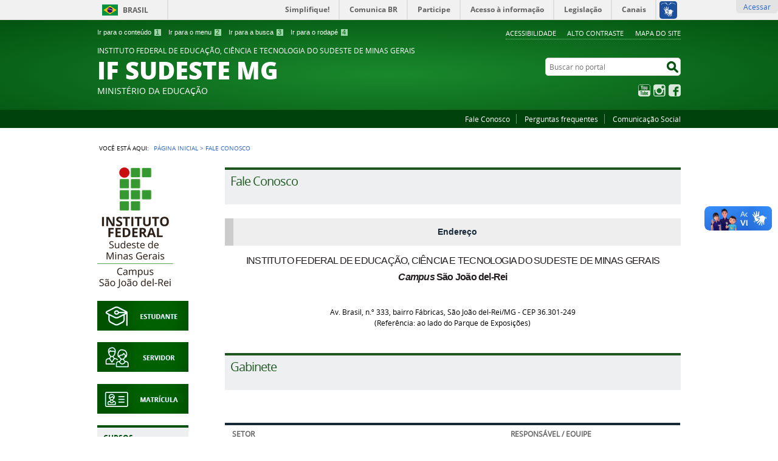

--- FILE ---
content_type: text/html;charset=utf-8
request_url: https://www.ifsudestemg.edu.br/sjdr/fale-conosco
body_size: 16684
content:
<!DOCTYPE html>
<html lang="pt-br" dir="ltr">

<head>
    <meta http-equiv="Content-Type" content="text/html; charset=utf-8">

    
        <base href="https://www.ifsudestemg.edu.br/sjdr/fale-conosco/fale-conosco/"><!--[if lt IE 7]></base><![endif]-->
    

    
        
<meta name="DC.format" content="text/plain">
<meta name="DC.type" content="Capa">
<meta name="DC.date.valid_range" content="2019/01/10 - ">
<meta name="DC.date.modified" content="2025-10-30T03:33:14-03:00">
<meta name="DC.date.created" content="2019-01-10T18:42:38-03:00">
<meta name="DC.language" content="pt-br">
<meta property="creator.productor" content="https://www.gov.br/mec/pt-br">



  
    <style type="text/css" media="all">@import url(https://www.ifsudestemg.edu.br/portal_css/brasil_gov_facetada/resourcejquery-cachekey-30ceae65346f004c05cbbb5aaa0e65f7.css);</style>
    <link rel="stylesheet" type="text/css" href="https://www.ifsudestemg.edu.br/portal_css/brasil_gov_facetada/reset-cachekey-f7f21fdeb290202134abe0fbe125b25a.css" media="screen">
    <link rel="stylesheet" type="text/css" href="https://www.ifsudestemg.edu.br/portal_css/brasil_gov_facetada/base-cachekey-adee702a2c96e29f3c0a22a7ac78eaaf.css">
    <link rel="stylesheet" type="text/css" href="https://www.ifsudestemg.edu.br/portal_css/brasil_gov_facetada/resourceplone.app.jquerytools.overlays-cachekey-f0fa35bf31c4cc8748448a603388c3ad.css" media="screen">
    <style type="text/css" media="screen">@import url(https://www.ifsudestemg.edu.br/portal_css/brasil_gov_facetada/resourceplone.app.jquerytools.dateinput-cachekey-ed22b1caca0e8a2f01c0caaaa8c67430.css);</style>
    <link rel="stylesheet" type="text/css" href="https://www.ifsudestemg.edu.br/portal_css/brasil_gov_facetada/resourceplone.formwidget.datetimestyles-cachekey-0320dc617157408a42846f30db89b3f8.css">
    <style type="text/css" media="screen">@import url(https://www.ifsudestemg.edu.br/portal_css/brasil_gov_facetada/resourcecalendar_stylescalendar-cachekey-a183245a4d86cec9c2f42d6cade742f7.css);</style>
    <link rel="stylesheet" type="text/css" href="https://www.ifsudestemg.edu.br/portal_css/brasil_gov_facetada/resourcebrasil.gov.agendaagenda-cachekey-4f6f4cdd73d94a4f887ca3dba4fb8c49.css">
    <style type="text/css">@import url(https://www.ifsudestemg.edu.br/portal_css/brasil_gov_facetada/resourcecollective.nitfnitf-cachekey-9415d1fc8b01258d3d54bba1e4e24af4.css);</style>
    <link rel="stylesheet" type="text/css" href="https://www.ifsudestemg.edu.br/portal_css/brasil_gov_facetada/ploneCustom-cachekey-3b09825cb133ab3517b74ddc7e75013d.css">
    <style type="text/css" media="screen">@import url(https://www.ifsudestemg.edu.br/portal_css/brasil_gov_facetada/jquery.autocomplete-cachekey-8a53f1b5f5f9e19efec69589c642a19e.css);</style>
    <style type="text/css" media="screen">@import url(https://www.ifsudestemg.edu.br/portal_css/brasil_gov_facetada/resourceProducts.Doormat.stylesheetsdoormat-cachekey-a22c7a92cf241bf36234b791f255ac25.css);</style>
    <link rel="stylesheet" type="text/css" href="https://www.ifsudestemg.edu.br/portal_css/brasil_gov_facetada/embedder-cachekey-c8ff372586a2ceeac1082a22e993ba1a.css">
        <!--[if lt IE 8]>    
    
    <link rel="stylesheet" type="text/css" href="https://www.ifsudestemg.edu.br/portal_css/brasil_gov_facetada/IEFixes-cachekey-8f0ed715f0a54e00767d50445653e3e5.css" media="screen" />
        <![endif]-->
    
    <link rel="stylesheet" type="text/css" href="https://www.ifsudestemg.edu.br/portal_css/brasil_gov_facetada/resourcesc.photogalleryphotogallery-cachekey-e1c85e7454aa25d7e60e51a1b4024576.css">
    <style type="text/css" media="screen">@import url(https://www.ifsudestemg.edu.br/portal_css/brasil_gov_facetada/resourcecollective.js.colorpicker-cachekey-0836a37659c475d7a70836cf8b9910bb.css);</style>
    <link rel="stylesheet" type="text/css" href="https://www.ifsudestemg.edu.br/portal_css/brasil_gov_facetada/resourceselect2select2-cachekey-845a84f2fd6c9a4a73ba0451dd5e6421.css" media="screen">
    <link rel="stylesheet" type="text/css" href="https://www.ifsudestemg.edu.br/portal_css/brasil_gov_facetada/resourcebrasil.gov.facetadacssmain-cachekey-039bef924b2e451c106600dc2fe47a70.css" media="screen">
    <style type="text/css" media="screen">@import url(https://www.ifsudestemg.edu.br/portal_css/brasil_gov_facetada/themetema-if-sudeste-mgcustom-css-capa-cachekey-f0172007b9fc705c63b9c6ca3dd9380f.css);</style>

  
  
    <script type="text/javascript" src="https://www.ifsudestemg.edu.br/portal_javascripts/brasil_gov_facetada/resourceplone.app.jquery-cachekey-61474b7b2eda7e76cc6b2b917783c3e7.js"></script>
    <script type="text/javascript" src="https://www.ifsudestemg.edu.br/portal_javascripts/brasil_gov_facetada/resourceplone.formwidget.recurrencejquery.tmpl-beta1-cachekey-c598cffe1bbc6dcffb6eed6f59a2ad0a.js"></script>
    <script type="text/javascript" src="https://www.ifsudestemg.edu.br/portal_javascripts/brasil_gov_facetada/resourcecollective.js.bootstrapjsbootstrap.min-cachekey-01ed3412c2eb48a37f235e62a45a749c.js"></script>
    <script type="text/javascript" src="https://www.ifsudestemg.edu.br/portal_javascripts/brasil_gov_facetada/resourcecollective.coverjsmain-cachekey-0eb95e7b0bcea24138dc14f636236d5a.js"></script>
    <script type="text/javascript" src="https://www.ifsudestemg.edu.br/portal_javascripts/brasil_gov_facetada/resourcebrasil.gov.tilesjquery.cycle2-cachekey-32d8a2e28325fffc739ac89bdf831e34.js"></script>
    <script type="text/javascript" src="https://www.ifsudestemg.edu.br/portal_javascripts/brasil_gov_facetada/resourcejquery.cookie-cachekey-76374fe33d3848e5f88a92e8f3d4f776.js"></script>
    <script type="text/javascript" src="https://www.ifsudestemg.edu.br/portal_javascripts/brasil_gov_facetada/resourcecollective.js.colorpicker.jseye-cachekey-de8440af82063800102c071c2ee9e86a.js"></script>
    <script type="text/javascript" src="https://www.ifsudestemg.edu.br/portal_javascripts/brasil_gov_facetada/resourcejquery.ajaxfileupload-cachekey-ca67a20b5c2a47dc0bac971614818870.js"></script>
    <script type="text/javascript" src="https://www.ifsudestemg.edu.br/portal_javascripts/brasil_gov_facetada/resourcebrasil.gov.facetadajsmain-cachekey-c3695cb5016e8b0dd55fafd9a7679509.js"></script>
    <script type="text/javascript" src="https://www.ifsudestemg.edu.br/portal_javascripts/brasil_gov_facetada/themetema-if-sudeste-mgcustom-ajustesMobile-cachekey-f24d206756bd65b93f676ec3ad794c82.js"></script>
    <script type="text/javascript" src="https://www.ifsudestemg.edu.br/portal_javascripts/brasil_gov_facetada/++theme++tema-if-sudeste-mg/custom-capa.js"></script>
    <script type="text/javascript" src="https://www.ifsudestemg.edu.br/portal_javascripts/brasil_gov_facetada/themetema-if-sudeste-mgcustom-matomo-cachekey-f72d8013f91abed4d3077f949bc6586d.js"></script>
    <script type="text/javascript" src="https://www.ifsudestemg.edu.br/portal_javascripts/brasil_gov_facetada/++theme++tema-if-sudeste-mg/custom-retrairPortlets.js"></script>
    <script type="text/javascript" src="https://www.ifsudestemg.edu.br/portal_javascripts/brasil_gov_facetada/themetema-if-sudeste-mgcustom-startup-cachekey-a749b5cbd327b8ae6f12ff23dba241d0.js"></script>
    <script type="text/javascript" src="https://www.ifsudestemg.edu.br/portal_javascripts/brasil_gov_facetada/++theme++tema-if-sudeste-mg/custom-projeto-reencontro.js"></script>
    <script type="text/javascript" src="https://www.ifsudestemg.edu.br/portal_javascripts/brasil_gov_facetada/++theme++tema-if-sudeste-mg/custom-processo-seletivo.js"></script>
    <script type="text/javascript" src="https://www.ifsudestemg.edu.br/portal_javascripts/brasil_gov_facetada/++theme++tema-if-sudeste-mg/add-img-footer.js"></script>



  <script async src="https://www.ifsudestemg.edu.br/++resource++collective.lazysizes/lazysizes-43c36fc.js"></script>


<title>Fale Conosco — São João del-Rei</title>

<link rel="http://purl.org/dc/terms/subject http://schema.org/about http://xmlns.com/foaf/0.1/primaryTopic" href="http://vocab.e.gov.br/2011/03/vcge#esquema">

        
    <link rel="canonical" href="https://www.ifsudestemg.edu.br/sjdr/fale-conosco">

    
    


<script type="text/javascript">
        jQuery(function($){
            if (typeof($.datepicker) != "undefined"){
              $.datepicker.setDefaults(
                jQuery.extend($.datepicker.regional['pt-BR'],
                {dateFormat: 'dd/mm/yy'}));
            }
        });
        </script>




    <link rel="search" href="https://www.ifsudestemg.edu.br/@@search" title="Buscar neste site">



        
        
        
  

        
        

        
        <meta name="generator" content="Plone - http://plone.org">
    

    <meta content="width=device-width, initial-scale=1.0" name="viewport">
    
    <meta property="og:image" content="https://www.ifsudestemg.edu.br/@@sociallike-fallback-image/ifsudestemg-og.jpg">

    <link rel="shortcut icon" href="/++theme++tema-if-sudeste-mg/img/favicon.ico" type="image/x-icon">
    <link rel="apple-touch-icon" href="/++theme++tema-if-sudeste-mg/img/touch_icon.png">

    <!-- Plone CSS - only for preview, will be removed in rules.xml -->
    

    <!-- Theme CSS - only for preview, will be removed in rules and added in CSS registry -->
    
    <link media="all" href="/++theme++tema-if-sudeste-mg/css/style.css" type="text/css" rel="stylesheet">
<script>var __uzdbm_1 = "49bd1aba-1e52-4b1e-8827-47cad5724728";var __uzdbm_2 = "ZTVjMjM5YjYtZG1sdS00NTQxLWI3Y2UtY2JhOGNmZGViMTU4JDE4LjIyMy4yOC4xNzY=";var __uzdbm_3 = "7f900049bd1aba-1e52-4b1e-8827-47cad57247281-17694861438170-0008aa1d73d8c2b7a4510";var __uzdbm_4 = "false";var __uzdbm_5 = "uzmx";var __uzdbm_6 = "7f9000036d09d8-d3ac-4d62-a3e8-d1083c5ff37a1-17694861438170-14930e8a92f97adb10";var __uzdbm_7 = "ifsudestemg.edu.br";</script> <script>   (function (w, d, e, u, c, g, a, b) {     w["SSJSConnectorObj"] = w["SSJSConnectorObj"] || {       ss_cid: c,       domain_info: "auto",     };     w[g] = function (i, j) {       w["SSJSConnectorObj"][i] = j;     };     a = d.createElement(e);     a.async = true;     if (       navigator.userAgent.indexOf('MSIE') !== -1 ||       navigator.appVersion.indexOf('Trident/') > -1     ) {       u = u.replace("/advanced/", "/advanced/ie/");     }     a.src = u;     b = d.getElementsByTagName(e)[0];     b.parentNode.insertBefore(a, b);   })(     window, document, "script", "/18f5227b-e27b-445a-a53f-f845fbe69b40/stormcaster.js", "dmlw", "ssConf"   );   ssConf("c1", "https://www.ifsudestemg.edu.br");   ssConf("c3", "c99a4269-161c-4242-a3f0-28d44fa6ce24");   ssConf("au", "ifsudestemg.edu.br");   ssConf("cu", "validate.perfdrive.com, ssc"); </script> </head>

<body dir="ltr" class="cover-layout-destaques template-view portaltype-collective-cover-content site-sjdr section-fale-conosco subsection-fale-conosco icons-on userrole-anonymous"><div id="accessibility-wrapper">
            <ul id="accessibility">
                    <li>
                        <a accesskey="1" href="#acontent" id="link-conteudo">Ir para o conteúdo <span>1</span></a>
                    </li>
                    <li>
                        <a accesskey="2" href="#anavigation" id="link-navegacao">Ir para o menu <span>2</span></a>
                    </li>
                    <li>
                        <a accesskey="3" href="#SearchableText" id="link-buscar">Ir para a busca <span>3</span></a>
                    </li>
                    <li>
                        <a accesskey="4" href="#afooter" id="link-rodape">Ir para o rodapé <span>4</span></a>
                    </li>
                </ul>
                
            
            
            <ul id="portal-siteactions">

    <li id="siteaction-accessibility">
        <a href="https://www.ifsudestemg.edu.br/sjdr/acessibilidade" accesskey="5">Acessibilidade</a>
    </li>
    <li id="siteaction-contraste">
        <a href="#" accesskey="6">Alto Contraste</a>
    </li>
    <li id="siteaction-mapadosite">
        <a href="https://www.ifsudestemg.edu.br/sjdr/mapadosite" accesskey="7">Mapa do site</a>
    </li>
</ul>
</div><div id="barra-identidade">
    <div id="barra-brasil" style="background:#7F7F7F; height: 20px; padding:0 0 0 10px;display:block;">
            <ul id="menu-barra-temp" style="list-style:none;">
                    <li style="display:inline; float:left;padding-right:10px; margin-right:10px; border-right:1px solid #EDEDED"><a href="http://brasil.gov.br" style="font-family:sans,sans-serif; text-decoration:none; color:white;">Portal do Governo Brasileiro</a></li>
                    <li><a style="font-family:sans,sans-serif; text-decoration:none; color:white;" href="http://epwg.governoeletronico.gov.br/barra/atualize.html">Atualize sua Barra de Governo</a></li>
            </ul>
    </div>
</div><ul class="actionMenu deactivated" id="portal-personaltools">
  <li id="anon-personalbar">
    
        <a href="https://www.ifsudestemg.edu.br/sjdr/login" id="personaltools-login">Acessar</a>
    
  </li>
</ul><div id="wrapper">

        <!-- HEADER -->

        <div id="header" role="banner">

            <div>
            <div id="logo">
    <a id="portal-logo" title="" href="https://www.ifsudestemg.edu.br/sjdr">
            <span id="portal-title-1">INSTITUTO FEDERAL DE EDUCAÇÃO, CIÊNCIA E TECNOLOGIA DO SUDESTE DE MINAS GERAIS</span>
            <div id="portal-title" class="corto">IF SUDESTE MG</div>
            <span id="portal-description">Ministério da Educação</span>
    </a>
</div>

            <div id="portal-searchbox">

    <form id="nolivesearchGadget_form" action="https://www.ifsudestemg.edu.br/sjdr/@@busca">
        <fieldset class="LSBox">
            <legend class="hiddenStructure">Buscar no portal</legend>
            <label class="hiddenStructure" for="nolivesearchGadget">Buscar no portal</label>

            <input name="SearchableText" type="text" size="18" title="Buscar no portal" placeholder="Buscar no portal" class="searchField" id="nolivesearchGadget">

            <input class="searchButton" type="submit" value="Buscar no portal">

        </fieldset>
    </form>

</div>

            <div id="social-icons">
                <ul><li id="portalredes-youtube" class="portalredes-item">
                <a href="http://youtube.com/IFSUDESTEMGVIDEOS">YouTube</a>
            </li><li id="portalredes-instagram" class="portalredes-item">
                <a href="http://instagram.com/ifsudestemg">Instagram</a>
            </li><li id="portalredes-facebook" class="portalredes-item">
                <a href="http://facebook.com/institutofederalsudestemg">Facebook</a>
            </li></ul>
            </div>

        </div>
        <div id="sobre">
            <ul><li id="portalservicos-link-contato" class="portalservicos-item">
            
            <a href="/fale-conosco">Fale Conosco</a>
        </li><li id="portalservicos-link-perguntas-frequentes" class="portalservicos-item">
            
            <a href="/perguntas-frequentes">Perguntas frequentes</a>
        </li><li id="portalservicos-link-comunicacao-social" class="portalservicos-item">
            
            <a href="/comunicacao-social">Comunicação Social</a>
        </li></ul>
        </div>
    </div>

    <!-- content -->

    <div id="main" role="main">
    <div id="plone-content">

        <!-- Demo Plone Content -->

        <div id="portal-columns" class="row">

            <div id="viewlet-above-content"><div id="portal-breadcrumbs">
    <span id="breadcrumbs-you-are-here">Você está aqui:</span>
    <span id="breadcrumbs-home">
        <a href="https://www.ifsudestemg.edu.br/sjdr">Página Inicial</a>
        <span class="breadcrumbSeparator">
            &gt;
            
        </span>
    </span>
    <span dir="ltr" id="breadcrumbs-1">
        
            
            
            <span id="breadcrumbs-current">Fale Conosco</span>
         
    </span>

</div>
</div>

            <!-- Column 1 -->
            <div id="navigation">
                <a name="anavigation" id="anavigation" class="anchor">menu</a>
                <span class="menuTrigger">Menu</span>
                <div id="portal-column-one" class="cell width-1:4 position-0">
            
                
<div class="portletWrapper" id="portletwrapper-706c6f6e652e6c656674636f6c756d6e0a636f6e746578740a2f4946537564657374654d472f736a64720a706f72746c65745f737461746963" data-portlethash="706c6f6e652e6c656674636f6c756d6e0a636f6e746578740a2f4946537564657374654d472f736a64720a706f72746c65745f737461746963"><div class="portletStaticText portlet-static-logo-sjdr"><p><a title="" href="https://www.ifsudestemg.edu.br/sjdr" class="internal-link" target="_self"><img src="https://www.ifsudestemg.edu.br/imagens/logos/saojoaodelrei.png/@@images/d84e1ecc-3950-4094-af83-22ccb58fbeaf.png" alt="SaoJoaoDelRei.png" class="image-inline" title="SaoJoaoDelRei.png"></a></p></div>

</div>

<div class="portletWrapper" id="portletwrapper-706c6f6e652e6c656674636f6c756d6e0a636f6e746578740a2f4946537564657374654d472f736a64720a706f72746c65745f7374617469632d31" data-portlethash="706c6f6e652e6c656674636f6c756d6e0a636f6e746578740a2f4946537564657374654d472f736a64720a706f72746c65745f7374617469632d31"><div class="portletStaticText portlet-static-estudante-destaque"><p><a title="Links úteis para o estudante" href="https://www.ifsudestemg.edu.br/sjdr/acesso-rapido/estudante" class="internal-link" target="_self"><img src="https://www.ifsudestemg.edu.br/imagens/destaques/estudante.png" alt="Estudante" class="image-inline" title="Estudante"></a></p></div>

</div>

<div class="portletWrapper" id="portletwrapper-706c6f6e652e6c656674636f6c756d6e0a636f6e746578740a2f4946537564657374654d472f736a64720a706f72746c65745f7374617469632d32" data-portlethash="706c6f6e652e6c656674636f6c756d6e0a636f6e746578740a2f4946537564657374654d472f736a64720a706f72746c65745f7374617469632d32"><div class="portletStaticText portlet-static-servidor-destaque"><p><a title="Links úteis para o servidor" href="https://www.ifsudestemg.edu.br/sjdr/acesso-rapido/servidor" class="internal-link" target="_self"><img src="https://www.ifsudestemg.edu.br/imagens/destaques/servidor.png" alt="Servidor" class="image-inline" title="Servidor"></a></p></div>

</div>

<div class="portletWrapper" id="portletwrapper-706c6f6e652e6c656674636f6c756d6e0a636f6e746578740a2f4946537564657374654d472f736a64720a6d6174726963756c61732d6465737461717565" data-portlethash="706c6f6e652e6c656674636f6c756d6e0a636f6e746578740a2f4946537564657374654d472f736a64720a6d6174726963756c61732d6465737461717565"><div class="portletStaticText portlet-static-matriculas-destaque"><p><a title="" href="https://www.ifsudestemg.edu.br/matriculas" class="internal-link" target="_self"><img src="https://www.ifsudestemg.edu.br/imagens/destaques/copy_of_matricula.png" alt="Matricula" class="image-inline" title="Matricula"></a></p></div>

</div>

<div class="portletWrapper" id="portletwrapper-706c6f6e652e6c656674636f6c756d6e0a636f6e746578740a2f4946537564657374654d472f736a64720a637572736f73" data-portlethash="706c6f6e652e6c656674636f6c756d6e0a636f6e746578740a2f4946537564657374654d472f736a64720a637572736f73">
<dl class="portlet portletNavigationTree">

    <dt class="portletHeader">
        <span class="portletTopLeft"></span>
        CURSOS
        <span class="portletTopRight"></span>
    </dt>

    <dd class="portletItem lastItem">
        <ul class="navTree navTreeLevel0">
            
            



<li class="navTreeItem visualNoMarker navTreeFolderish section-como-ingressar">

    


        <a href="https://www.ifsudestemg.edu.br/sjdr/cursos/como-ingressar" title="" class="state-published navTreeFolderish">
            <span>Como Ingressar</span>
        </a>

        

    
</li>

<li class="navTreeItem visualNoMarker navTreeFolderish section-tecnicos">

    


        <a href="https://www.ifsudestemg.edu.br/sjdr/cursos/tecnicos" title="" class="state-published navTreeFolderish">
            <span>Técnicos</span>
        </a>

        

    
</li>

<li class="navTreeItem visualNoMarker navTreeFolderish section-graduacao">

    


        <a href="https://www.ifsudestemg.edu.br/sjdr/cursos/graduacao" title="" class="state-published navTreeFolderish">
            <span>Graduação</span>
        </a>

        

    
</li>

<li class="navTreeItem visualNoMarker navTreeFolderish section-pos-graduacao">

    


        <a href="https://www.ifsudestemg.edu.br/sjdr/cursos/pos-graduacao" title="" class="state-published navTreeFolderish">
            <span>Pós-graduação</span>
        </a>

        

    
</li>

<li class="navTreeItem visualNoMarker navTreeFolderish section-fic">

    


        <a href="https://www.ifsudestemg.edu.br/sjdr/cursos/fic" title="" class="state-published navTreeFolderish">
            <span>FIC</span>
        </a>

        

    
</li>




        </ul>
        <span class="portletBottomLeft"></span>
        <span class="portletBottomRight"></span>
    </dd>
</dl>

</div>

<div class="portletWrapper" id="portletwrapper-706c6f6e652e6c656674636f6c756d6e0a636f6e746578740a2f4946537564657374654d472f736a64720a63616d7075732d74616c" data-portlethash="706c6f6e652e6c656674636f6c756d6e0a636f6e746578740a2f4946537564657374654d472f736a64720a63616d7075732d74616c">
<dl class="portlet portletNavigationTree">

    <dt class="portletHeader">
        <span class="portletTopLeft"></span>
        Campus São João del-Rei
        <span class="portletTopRight"></span>
    </dt>

    <dd class="portletItem lastItem">
        <ul class="navTree navTreeLevel0">
            
            



<li class="navTreeItem visualNoMarker navTreeFolderish section-o-instituto">

    


        <a href="https://www.ifsudestemg.edu.br/sjdr/institucional/o-instituto" title="" class="state-published navTreeFolderish">
            <span>O Instituto</span>
        </a>

        

    
</li>

<li class="navTreeItem visualNoMarker navTreeFolderish section-o-campus">

    


        <a href="https://www.ifsudestemg.edu.br/sjdr/institucional/o-campus" title="" class="state-published navTreeFolderish">
            <span>O Campus</span>
        </a>

        

    
</li>

<li class="navTreeItem visualNoMarker navTreeFolderish section-gabinete">

    


        <a href="https://www.ifsudestemg.edu.br/sjdr/institucional/gabinete" title="" class="state-published navTreeFolderish">
            <span>Gabinete</span>
        </a>

        

    
</li>

<li class="navTreeItem visualNoMarker navTreeFolderish section-ensino">

    


        <a href="https://www.ifsudestemg.edu.br/sjdr/institucional/ensino" title="" class="state-published navTreeFolderish">
            <span>Ensino</span>
        </a>

        

    
</li>

<li class="navTreeItem visualNoMarker navTreeFolderish section-extensao">

    


        <a href="https://www.ifsudestemg.edu.br/sjdr/institucional/extensao" title="" class="state-published navTreeFolderish">
            <span>Diretoria de Extensão, Pesquisa, Pós-Graduação e Inovação</span>
        </a>

        

    
</li>

<li class="navTreeItem visualNoMarker navTreeFolderish section-gestao-institucional">

    


        <a href="https://www.ifsudestemg.edu.br/sjdr/institucional/gestao-institucional" title="" class="state-published navTreeFolderish">
            <span>Gestão Institucional</span>
        </a>

        

    
</li>

<li class="navTreeItem visualNoMarker navTreeFolderish section-gestao-de-pessoas">

    


        <a href="https://www.ifsudestemg.edu.br/sjdr/institucional/gestao-de-pessoas" title="" class="state-published navTreeFolderish">
            <span>Gestão de Pessoas</span>
        </a>

        

    
</li>

<li class="navTreeItem visualNoMarker navTreeFolderish section-corpo-docente">

    


        <a href="https://www.ifsudestemg.edu.br/sjdr/institucional/corpo-docente" title="" class="state-published navTreeFolderish">
            <span>Corpo Docente</span>
        </a>

        

    
</li>

<li class="navTreeItem visualNoMarker navTreeFolderish section-diretorias-sistemicas">

    


        <a href="https://www.ifsudestemg.edu.br/sjdr/institucional/diretorias-sistemicas" title="" class="state-published navTreeFolderish">
            <span>Diretorias Sistêmicas</span>
        </a>

        

    
</li>

<li class="navTreeItem visualNoMarker navTreeFolderish section-orgaos-colegiados">

    


        <a href="https://www.ifsudestemg.edu.br/sjdr/institucional/orgaos-colegiados" title="" class="state-published navTreeFolderish">
            <span>Órgãos Colegiados</span>
        </a>

        

    
</li>

<li class="navTreeItem visualNoMarker navTreeFolderish section-comissoes-e-comites">

    


        <a href="https://www.ifsudestemg.edu.br/sjdr/institucional/comissoes-e-comites" title="" class="state-published navTreeFolderish">
            <span>Comissões e Comitês</span>
        </a>

        

    
</li>

<li class="navTreeItem visualNoMarker section-documentos-institucionais">

    


        <a href="/documentos-institucionais/campus-sjdr" title="" class="state-published">
            <span>Documentos Institucionais</span>
        </a>

        

    
</li>




        </ul>
        <span class="portletBottomLeft"></span>
        <span class="portletBottomRight"></span>
    </dd>
</dl>

</div>

<div class="portletWrapper" id="portletwrapper-706c6f6e652e6c656674636f6c756d6e0a636f6e746578740a2f4946537564657374654d472f736a64720a706c616e656a616d656e746f2d696e737469747563696f6e616c" data-portlethash="706c6f6e652e6c656674636f6c756d6e0a636f6e746578740a2f4946537564657374654d472f736a64720a706c616e656a616d656e746f2d696e737469747563696f6e616c">
<dl class="portlet portletNavigationTree">

    <dt class="portletHeader">
        <span class="portletTopLeft"></span>
        Planejamento Institucional
        <span class="portletTopRight"></span>
    </dt>

    <dd class="portletItem lastItem">
        <ul class="navTree navTreeLevel0">
            
            



<li class="navTreeItem visualNoMarker navTreeFolderish section-pdi-2021-2025">

    


        <a href="https://www.ifsudestemg.edu.br/institucional/pdi/pdi-2021-2025" title="" class="state-published navTreeFolderish">
            <span>PDI 2021 - 2025</span>
        </a>

        

    
</li>

<li class="navTreeItem visualNoMarker navTreeFolderish section-pdi-2014-2020">

    


        <a href="https://www.ifsudestemg.edu.br/institucional/pdi/pdi-2014-2020" title="" class="state-published navTreeFolderish">
            <span>PDI 2014/2 - 2020 - Página antiga</span>
        </a>

        

    
</li>

<li class="navTreeItem visualNoMarker section-pdi-2009-2013-1">

    


        <a href="https://www.ifsudestemg.edu.br/documentos-institucionais/pdi/plano-de-desenvolvimento-institucional-2009-2013.pdf/view" title="" class="state-published">
            <span>PDI 2009-2013</span>
        </a>

        

    
</li>




        </ul>
        <span class="portletBottomLeft"></span>
        <span class="portletBottomRight"></span>
    </dd>
</dl>

</div>

<div class="portletWrapper" id="portletwrapper-706c6f6e652e6c656674636f6c756d6e0a636f6e746578740a2f4946537564657374654d472f736a64720a756e6964616465732d646f2d6966737564657374652d6d67" data-portlethash="706c6f6e652e6c656674636f6c756d6e0a636f6e746578740a2f4946537564657374654d472f736a64720a756e6964616465732d646f2d6966737564657374652d6d67">
<dl class="portlet portletNavigationTree">

    <dt class="portletHeader">
        <span class="portletTopLeft"></span>
        Unidades do IFSudeste MG
        <span class="portletTopRight"></span>
    </dt>

    <dd class="portletItem lastItem">
        <ul class="navTree navTreeLevel0">
            
            



<li class="navTreeItem visualNoMarker section-visao-geral">

    


        <a href="/institucional/unidades" title="" class="state-published">
            <span>Visão Geral</span>
        </a>

        

    
</li>

<li class="navTreeItem visualNoMarker section-reitoria">

    


        <a href="/IFSudesteMG" title="" class="state-published">
            <span>Reitoria</span>
        </a>

        

    
</li>

<li class="navTreeItem visualNoMarker section-barbacena">

    


        <a href="/barbacena" title="" class="state-published">
            <span>Barbacena</span>
        </a>

        

    
</li>

<li class="navTreeItem visualNoMarker section-juiz-de-fora">

    


        <a href="/juizdefora" title="" class="state-published">
            <span>Juiz de Fora</span>
        </a>

        

    
</li>

<li class="navTreeItem visualNoMarker section-manhuacu">

    


        <a href="/manhuacu" title="" class="state-published">
            <span>Manhuaçu</span>
        </a>

        

    
</li>

<li class="navTreeItem visualNoMarker section-muriae">

    


        <a href="/muriae" title="" class="state-published">
            <span>Muriaé</span>
        </a>

        

    
</li>

<li class="navTreeItem visualNoMarker section-rio-pomba">

    


        <a href="/riopomba" title="" class="state-published">
            <span>Rio Pomba</span>
        </a>

        

    
</li>

<li class="navTreeItem visualNoMarker section-santos-dumont">

    


        <a href="/santosdumont" title="" class="state-published">
            <span>Santos Dumont</span>
        </a>

        

    
</li>

<li class="navTreeItem visualNoMarker section-sao-joao-del-rei">

    


        <a href="/sjdr" title="" class="state-published">
            <span>São João del-Rei</span>
        </a>

        

    
</li>

<li class="navTreeItem visualNoMarker section-bom-sucesso">

    


        <a href="/bomsucesso" title="" class="state-published">
            <span>Bom Sucesso</span>
        </a>

        

    
</li>

<li class="navTreeItem visualNoMarker section-cataguases">

    


        <a href="/cataguases" title="" class="state-published">
            <span>Cataguases</span>
        </a>

        

    
</li>

<li class="navTreeItem visualNoMarker section-uba">

    


        <a href="/uba" title="" class="state-published">
            <span>Ubá</span>
        </a>

        

    
</li>




        </ul>
        <span class="portletBottomLeft"></span>
        <span class="portletBottomRight"></span>
    </dd>
</dl>

</div>

<div class="portletWrapper" id="portletwrapper-706c6f6e652e6c656674636f6c756d6e0a636f6e746578740a2f4946537564657374654d472f736a64720a61636573736f2d612d696e666f726d6163616f" data-portlethash="706c6f6e652e6c656674636f6c756d6e0a636f6e746578740a2f4946537564657374654d472f736a64720a61636573736f2d612d696e666f726d6163616f">
<dl class="portlet portletNavigationTree">

    <dt class="portletHeader">
        <span class="portletTopLeft"></span>
        Acesso à Informação
        <span class="portletTopRight"></span>
    </dt>

    <dd class="portletItem lastItem">
        <ul class="navTree navTreeLevel0">
            
            



<li class="navTreeItem visualNoMarker section-institucional">

    


        <a href="/institucional" title="" class="state-published">
            <span>Institucional</span>
        </a>

        

    
</li>

<li class="navTreeItem visualNoMarker navTreeFolderish section-acoes-e-programas">

    


        <a href="https://www.ifsudestemg.edu.br/acessoainformacao/acoes-e-programas" title="Ações e Programas" class="state-published navTreeFolderish">
            <span>Ações e programas</span>
        </a>

        

    
</li>

<li class="navTreeItem visualNoMarker navTreeFolderish section-participacao-social">

    


        <a href="https://www.ifsudestemg.edu.br/acessoainformacao/participacao-social" title="" class="state-published navTreeFolderish">
            <span>Participação Social</span>
        </a>

        

    
</li>

<li class="navTreeItem visualNoMarker navTreeFolderish section-auditorias">

    


        <a href="https://www.ifsudestemg.edu.br/acessoainformacao/auditorias" title="Auditorias" class="state-published navTreeFolderish">
            <span>Auditorias</span>
        </a>

        

    
</li>

<li class="navTreeItem visualNoMarker navTreeFolderish section-convenios-e-transferencias">

    


        <a href="https://www.ifsudestemg.edu.br/acessoainformacao/convenios-e-transferencias" title="Convênios" class="state-published navTreeFolderish">
            <span>Convênios e Transferências</span>
        </a>

        

    
</li>

<li class="navTreeItem visualNoMarker navTreeFolderish section-receitas-e-despesas">

    


        <a href="https://www.ifsudestemg.edu.br/acessoainformacao/receitas-e-despesas" title="Despesas" class="state-published navTreeFolderish">
            <span>Receitas e Despesas</span>
        </a>

        

    
</li>

<li class="navTreeItem visualNoMarker navTreeFolderish section-licitacoes-e-contratos">

    


        <a href="https://www.ifsudestemg.edu.br/acessoainformacao/licitacoes-e-contratos" title="Licitações e contratos" class="state-published navTreeFolderish">
            <span>Licitações e Contratos</span>
        </a>

        

    
</li>

<li class="navTreeItem visualNoMarker navTreeFolderish section-servidores">

    


        <a href="https://www.ifsudestemg.edu.br/acessoainformacao/servidores" title="" class="state-published navTreeFolderish">
            <span>Servidores</span>
        </a>

        

    
</li>

<li class="navTreeItem visualNoMarker navTreeFolderish section-informacoes-classificadas">

    


        <a href="https://www.ifsudestemg.edu.br/acessoainformacao/informacoes-classificadas" title="" class="state-published navTreeFolderish">
            <span>Informações classificadas</span>
        </a>

        

    
</li>

<li class="navTreeItem visualNoMarker navTreeFolderish section-servico-informacao-cidadao-sic">

    


        <a href="https://www.ifsudestemg.edu.br/acessoainformacao/servico-informacao-cidadao-sic" title="" class="state-published navTreeFolderish">
            <span>Serviço de Informação ao Cidadão - SIC</span>
        </a>

        

    
</li>

<li class="navTreeItem visualNoMarker navTreeFolderish section-perguntas-frequentes">

    


        <a href="https://www.ifsudestemg.edu.br/acessoainformacao/perguntas-frequentes" title="" class="state-published navTreeFolderish">
            <span>Perguntas frequentes</span>
        </a>

        

    
</li>

<li class="navTreeItem visualNoMarker navTreeFolderish section-dados-abertos">

    


        <a href="https://www.ifsudestemg.edu.br/acessoainformacao/dados-abertos" title="" class="state-published navTreeFolderish">
            <span>Dados Abertos</span>
        </a>

        

    
</li>

<li class="navTreeItem visualNoMarker section-agendas-de-autoridades">

    


        <a href="https://eagendas.cgu.gov.br/" title="" class="state-published">
            <span>Agendas de Autoridades</span>
        </a>

        

    
</li>

<li class="navTreeItem visualNoMarker section-protocolo-integrado">

    


        <a href="https://sig.ifsudestemg.edu.br/public/jsp/portal.jsf" title="" class="state-published">
            <span>Protocolo Integrado</span>
        </a>

        

    
</li>

<li class="navTreeItem visualNoMarker section-quadro-de-referencia-tae">

    


        <a href="/institucional/gestao-de-pessoas/quadro-funcional/quadro-de-referencia-tae" title="" class="state-published">
            <span>Quadro de Referência TAE</span>
        </a>

        

    
</li>

<li class="navTreeItem visualNoMarker section-banco-de-professor-equivalente">

    


        <a href="/institucional/gestao-de-pessoas/quadro-funcional/banco-de-professor-equivalente" title="" class="state-published">
            <span>Banco de Professor Equivalente</span>
        </a>

        

    
</li>

<li class="navTreeItem visualNoMarker section-cargos-ocupados-desocupados">

    


        <a href="/institucional/gestao-de-pessoas/quadro-funcional/cargos-ocupados-desocupados" title="" class="state-published">
            <span>Cargos Ocupados/ Desocupados</span>
        </a>

        

    
</li>

<li class="navTreeItem visualNoMarker navTreeFolderish section-pid-e-rid">

    


        <a href="https://www.ifsudestemg.edu.br/acessoainformacao/pid-e-rid" title="" class="state-published navTreeFolderish">
            <span>PID e RID</span>
        </a>

        

    
</li>

<li class="navTreeItem visualNoMarker section-contabilidade">

    


        <a href="/institucional/pro-reitorias/administracao/estrutura-organizacional/contabilidade-e-custos" title="" class="state-published">
            <span>Contabilidade</span>
        </a>

        

    
</li>

<li class="navTreeItem visualNoMarker section-carta-de-servicos">

    


        <a href="/documentos-institucionais/carta_de_servicos.pdf/view" title="" class="state-published">
            <span>Carta de Serviços</span>
        </a>

        

    
</li>

<li class="navTreeItem visualNoMarker section-diplomas-de-graduacao">

    


        <a href="/documentos-institucionais/unidades/reitoria/pro-reitorias/ensino/graduacao/diplomas-de-graduacao" title="" class="state-published">
            <span>Diplomas de Graduação</span>
        </a>

        

    
</li>

<li class="navTreeItem visualNoMarker section-diplomas-de-mestrado">

    


        <a href="/documentos-institucionais/unidades/reitoria/pro-reitorias/ensino/mestrado/registro-de-diplomas" title="" class="state-published">
            <span>Diplomas de Mestrado</span>
        </a>

        

    
</li>

<li class="navTreeItem visualNoMarker section-relatorios-de-gestao">

    


        <a href="/documentos-institucionais/relatorios-de-gestao" title="" class="state-published">
            <span>Relatórios de Gestão</span>
        </a>

        

    
</li>

<li class="navTreeItem visualNoMarker section-integridade-publica">

    


        <a href="https://www.ifsudestemg.edu.br/institucional/comissoes-e-comites/cgpi" title="" class="state-published">
            <span>Integridade pública</span>
        </a>

        

    
</li>

<li class="navTreeItem visualNoMarker navTreeFolderish section-protecao-de-dados-pessoais-no-if-sudeste-mg">

    


        <a href="https://www.ifsudestemg.edu.br/acessoainformacao/protecao-de-dados-pessoais-no-if-sudeste-mg" title="" class="state-published navTreeFolderish">
            <span>Segurança da Informação e Proteção de Dados Pessoais no IF Sudeste MG</span>
        </a>

        

    
</li>

<li class="navTreeItem visualNoMarker navTreeFolderish section-transparencia-e-prestacao-de-contas">

    


        <a href="https://www.ifsudestemg.edu.br/acessoainformacao/transparencia-e-prestacao-de-contas" title="" class="state-published navTreeFolderish">
            <span>Transparência e Prestação de Contas</span>
        </a>

        

    
</li>

<li class="navTreeItem visualNoMarker navTreeFolderish section-sancoes-administrativas">

    


        <a href="https://www.ifsudestemg.edu.br/acessoainformacao/sancoes-administrativas" title="" class="state-published navTreeFolderish">
            <span>Sanções Administrativas</span>
        </a>

        

    
</li>




        </ul>
        <span class="portletBottomLeft"></span>
        <span class="portletBottomRight"></span>
    </dd>
</dl>

</div>

<div class="portletWrapper" id="portletwrapper-706c6f6e652e6c656674636f6c756d6e0a636f6e746578740a2f4946537564657374654d472f736a64720a73697374656d61732d31" data-portlethash="706c6f6e652e6c656674636f6c756d6e0a636f6e746578740a2f4946537564657374654d472f736a64720a73697374656d61732d31"><div class="portletStaticText portlet-static-sistemas"><p><a title="" href="https://www.ifsudestemg.edu.br/sjdr/sistemas" class="internal-link" target="_self"><img src="https://www.ifsudestemg.edu.br/imagens/portlet_sistemas.png" alt="Sistemas (portlet)" class="image-inline" title="Sistemas (portlet)"></a></p></div>

</div>




            
        </div></div>

            <!-- Conteudo -->
            <div id="portal-column-content" class="cell width-3:4 position-1:4">
                <a name="acontent" id="acontent" class="anchor">conteúdo</a>

                <div class="">

                    

                    

    <dl class="portalMessage info" id="kssPortalMessage" style="display:none">
        <dt>Info</dt>
        <dd></dd>
    </dl>

    


                    
                        <div id="content">

                            

                            
    
    
        
            
                
    

        
            
            
                <div class="row">

                    
                        
    
        
            
                
                
                    <div class="cell width-16 position-0 " data-panel="">

                        
                            
    
        

            
                
                    

                    <div class="tile verde-escuro" id="bb1d814b-d8e9-489a-bce4-b7aab34f3c71">
                        

    <div class="outstanding-header tile-content">
    

      

      

        

            
            <h2 class="outstanding-title">Fale Conosco</h2>
            
            

        

      

      
    

    </div>


                    </div>
                
            

            

            

        
    


                        
                            
    
        

            
                
                    

                    <div class="tile tile-default" id="f910c32f-773e-45fb-842b-c3b1cda4eabe">
                        
  

  <div class="cover-contentbody-tile tile-content">
    

    
      
      <div class="content"><div class="sidebar" id="sidebar-left">
<div class="block block-block" id="block-block-1">
<div class="blockinner">
<p class="callout" style="text-align: center; "><strong>Endereço</strong></p>
<h2 class="blockinner" style="text-align: center; ">INSTITUTO FEDERAL DE EDUCAÇÃO, CIÊNCIA E TECNOLOGIA DO SUDESTE DE MINAS GERAIS</h2>
<h2 class="blockinner" style="text-align: center; "><strong><em>Campus</em> São João del-Rei</strong></h2>
<p> </p>
<div class="visualClear" style="text-align: center; ">Av. Brasil, n.º 333, bairro Fábricas,<span> </span>São João del-Rei/MG - CEP <span>36.301-249</span></div>
<div class="visualClear" style="text-align: center; ">(Referência: ao lado do Parque de Exposições)</div>
<p class=" " style="text-align: center; "> </p>
</div>
</div>
</div></div>
    

    <div class="visualClear"><!-- --></div>
  </div>

                    </div>
                
            

            

            

        
    


                        
                            
    
        

            
                
                    

                    <div class="tile verde-escuro" id="e46770e1-ceec-4881-96dd-8aaa9eeadb9c">
                        

    <div class="outstanding-header tile-content">
    

      

      

        

            
            <h2 class="outstanding-title">Gabinete</h2>
            
            

        

      

      
    

    </div>


                    </div>
                
            

            

            

        
    


                        
                            
    
        

            
                
                    

                    <div class="tile tile-default" id="e651acb2-6d8e-49d5-a6fa-9c5844fa46b0">
                        
  

  <div class="cover-contentbody-tile tile-content">
    

    
      
      <div class="content"><p> </p>
<table class="listing">
<tbody>
<tr><th>SETOR</th><th>RESPONSÁVEL / EQUIPE</th></tr>
<tr>
<td>
<div class="visualClear"><strong>Gabinete da Direção-Geral (GAB)<br></strong></div>
<div class="visualClear"><span><span class="underline">E-mail</span>: </span><a class="email-link" href="mailto:gabinete.sjdr@ifsudestemg.edu.br" target="_blank" title="">gabinete.sjdr@ifsudestemg.edu.br<br></a><br><span><span class="underline">Telefone</span>: <span>(32) 3379-4529</span><br><span class="underline">Horário de funcionamento</span>:</span></div>
<div class="visualClear"><span>De segunda a sexta-feira: De 8h30 às 12h30 e de 13h30 às 17h30.</span></div>
<div class="visualClear">
<div class="visualClear"><span class="underline">Horário de atendimento presencial</span>: </div>
<div class="visualClear">Segunda, quarta e sexta-feira: De 13h30 às 17h30.</div>
</div>
</td>
<td>
<div class="visualClear"><strong><strong><strong>Christian David do Nascimento </strong></strong></strong><a class="external-link" href="http://lattes.cnpq.br/1544180292118709" target="_self" title=""><img src="[data-uri]" alt="Currículo Lattes" class="image-inline lazyload" title="Currículo Lattes" data-src="https://www.ifsudestemg.edu.br/imagens/lattes.png/@@images/237691cb-5f22-46ae-9bd6-2b525336c902.png"></a> FG-02<a class="external-link" href="http://lattes.cnpq.br/1544180292118709" target="_self" title=""><br></a></div>
<div class="visualClear">Claudinei Vieira de Moura <a class="external-link" href="http://lattes.cnpq.br/6227928129975238" target="_self" title=""><img src="[data-uri]" title="Currículo Lattes" height="16" width="13" alt="Currículo Lattes" class="image-inline lazyload" data-src="https://www.ifsudestemg.edu.br/imagens/lattes.png/@@images/237691cb-5f22-46ae-9bd6-2b525336c902.png"></a> FG-05</div>
</td>
</tr>
<tr class="odd">
<td>
<div class="visualClear">
<div class="visualClear" style="text-align: left; padding-left: 30px; "><strong>Comissão de Processos Seletivos do Campus SJDR<br>(<strong>COPESE-SJDR)</strong></strong></div>
<div class="visualClear" style="text-align: left; padding-left: 30px; "><span class="underline">E-mail</span>: <a class="email-link" href="mailto:copese.sjdr@ifsudestemg.edu.br" target="_self" title="">copese.sjdr@ifsudestemg.edu.br</a></div>
<div class="visualClear" style="text-align: left; padding-left: 30px; "><span class="underline">Telefone e WhatsApp</span>: (32) 3379-4511</div>
<div class="visualClear" style="text-align: left; padding-left: 30px; ">(atendimento apenas durante Processos Seletivos)</div>
<div class="visualClear" style="text-align: left; padding-left: 30px; "></div>
</div>
</td>
<td><strong><strong><strong>Christian David do Nascimento  </strong></strong><a class="external-link" href="http://lattes.cnpq.br/1544180292118709" target="_self" title=""><img src="[data-uri]" alt="Currículo Lattes" class="image-inline lazyload" title="Currículo Lattes" data-src="https://www.ifsudestemg.edu.br/imagens/lattes.png/@@images/237691cb-5f22-46ae-9bd6-2b525336c902.png"></a></strong></td>
</tr>
<tr class="odd">
<td>
<div class="visualClear">
<div class="visualClear" style="text-align: left; padding-left: 30px; "><strong>Ouvidoria</strong></div>
<div class="visualClear" style="text-align: left; padding-left: 30px; "><span class="underline">Email</span><span>: </span><a class="email-link" href="mailto:ouvidoria.sjdr@ifsudestemg.edu.br" target="_self" title="">ouvidoria@ifsudestemg.edu.br</a></div>
</div>
</td>
<td><strong> </strong></td>
</tr>
<tr class="odd">
<td>
<div class="visualClear">
<div class="visualClear" style="text-align: left; padding-left: 30px; "><strong>Seção de Arquivo Geral</strong></div>
</div>
</td>
<td><strong> </strong></td>
</tr>
</tbody>
</table></div>
    

    <div class="visualClear"><!-- --></div>
  </div>

                    </div>
                
            

            

            

        
    


                        
                            
    
        

            
                
                    

                    <div class="tile verde-escuro" id="bc265b8e-c740-45aa-8e2b-898984af73a5">
                        

    <div class="outstanding-header tile-content">
    

      

      

        

            
            <h2 class="outstanding-title">Coordenação de Gestão de Pessoas</h2>
            
            

        

      

      
    

    </div>


                    </div>
                
            

            

            

        
    


                        
                            
    
        

            
                
                    

                    <div class="tile tile-default" id="fd40a842-087e-49d8-a752-dc3037a8aa6d">
                        
  

  <div class="cover-contentbody-tile tile-content">
    

    
      
      <div class="content"><table class="listing">
<tbody>
<tr><th style="text-align: center; "><strong>SETOR</strong></th><th style="text-align: center; "><strong>RESPONSÁVEL</strong></th></tr>
<tr>
<td>
<div><strong>Coordenação de Gestão de Pessoas (CGP) </strong></div>
<span><span class="underline">Email</span>: </span><a href="mailto:cggp.sjdr@ifsudestemg.edu.br" target="_blank">cgp.sjdr@ifsudestemg.edu.br<br></a><br><span><span class="underline">Telefone</span>: (32) 3379-4530<br><span class="underline">Horário de funcionamento</span>: <span>Das 08h às 17h</span><br></span></td>
<td style="text-align: left; "><strong><strong>Lucas Eduardo Possa  </strong><a class="external-link" href="http://lattes.cnpq.br/1765506735586309" target="_self" title=""><img src="[data-uri]" alt="Currículo Lattes" class="image-inline lazyload" title="Currículo Lattes" data-src="https://www.ifsudestemg.edu.br/imagens/lattes.png/@@images/237691cb-5f22-46ae-9bd6-2b525336c902.png"></a>  </strong>FG-01<strong><br></strong></td>
</tr>
<tr>
<td style="padding-left: 30px; "><span>    <b>Seção de Administração de Pessoas (SAP)</b></span><span><strong><br></strong></span>    <span class="underline">E-mail</span>: <a class="email-link" href="mailto:jesse.alves@ifsudestemg.edu.br" target="_self" title="">jesse.alves@ifsudestemg.edu.br</a></td>
<td><strong>Jessé Márcio Alves Lima  </strong><a class="external-link" href="http://lattes.cnpq.br/9322022488390314" target="_self" title=""><img src="[data-uri]" alt="Currículo Lattes" class="image-inline lazyload" title="Currículo Lattes" data-src="https://www.ifsudestemg.edu.br/imagens/lattes.png/@@images/237691cb-5f22-46ae-9bd6-2b525336c902.png"></a></td>
</tr>
<tr>
<td style="padding-left: 30px; "><span><span>    <b>Seção de Desenvolvimento de Pessoas (SDP)</b><strong><br></strong>    <span>Substituto do Coordenador de Gestão de Pessoas</span><br>    E-mail: <a class="email-link" href="mailto:christian.nascimento@ifsudestemg.edu.br" target="_blank" title="">sdp.sjdr@ifsudestemg.edu.br<br></a></span></span></td>
<td><strong><strong>Christian David do Nascimento  </strong><a class="external-link" href="http://lattes.cnpq.br/1544180292118709" target="_self" title=""><img src="[data-uri]" alt="Currículo Lattes" class="image-inline lazyload" title="Currículo Lattes" data-src="https://www.ifsudestemg.edu.br/imagens/lattes.png/@@images/237691cb-5f22-46ae-9bd6-2b525336c902.png"></a></strong></td>
</tr>
</tbody>
</table></div>
    

    <div class="visualClear"><!-- --></div>
  </div>

                    </div>
                
            

            

            

        
    


                        
                            
    
        

            
                
                    

                    <div class="tile verde-escuro" id="ca0fa642-1917-4de3-b81b-1a7bb776cc65">
                        

    <div class="outstanding-header tile-content">
    

      

      

        

            
            <h2 class="outstanding-title">Diretoria de Administração</h2>
            
            

        

      

      
    

    </div>


                    </div>
                
            

            

            

        
    


                        
                            
    
        

            
                
                    

                    <div class="tile tile-default" id="ec07ffa7-ab82-4190-9d12-01fa41a4606a">
                        
  

  <div class="cover-contentbody-tile tile-content">
    

    
      
      <div class="content"><table class="listing">
<tbody>
<tr><th style="text-align: center; "><strong>SETOR</strong></th><th style="text-align: center; "><strong>RESPONSÁVEL</strong></th></tr>
<tr>
<td>
<div class="visualClear"><strong>Diretoria de Administração (DAD)</strong></div>
<div class="visualClear"><strong></strong><span class="underline">Email:</span> <a class="email-link" href="mailto:administracao.sjdr@ifsudestemg.edu.br" target="_self" title="">administracao.sjdr@ifsudestemg.edu.br</a></div>
<div class="visualClear"><a class="email-link" href="mailto:administracao.sjdr@ifsudestemg.edu.br" target="_self" title=""></a><span class="underline">Telefone:</span> (32) 3379-4533</div>
<div></div>
</td>
<td class="visualClear">
<div class="visualClear"><strong>César Augusto Neves <strong><a class="external-link" href="http://lattes.cnpq.br/2823940729634124" target="_self" title=""><img src="[data-uri]" alt="Currículo Lattes" class="image-inline lazyload" title="Currículo Lattes" data-src="https://www.ifsudestemg.edu.br/imagens/lattes.png/@@images/237691cb-5f22-46ae-9bd6-2b525336c902.png"></a></strong> </strong>CD-04</div>
</td>
</tr>
<tr>
<td>
<div class="visualClear">    <strong>Seção de Contabilidade e Custos (SCC)</strong><strong><br></strong>    <span class="underline">E-mail:</span><span> </span><a href="mailto:scggp.sjdr@ifsudestemg.edu.br" target="_blank">contabilidade.sjdr@ifsudestemg.edu.br<br></a></div>
</td>
<td>
<div class="visualClear"><strong>Eduardo Caliani Júnior <a class="external-link" href="http://lattes.cnpq.br/4691818642770069" target="_self" title=""><img src="[data-uri]" alt="Currículo Lattes" class="image-inline lazyload" title="Currículo Lattes" data-src="https://www.ifsudestemg.edu.br/imagens/lattes.png/@@images/237691cb-5f22-46ae-9bd6-2b525336c902.png"></a><br></strong></div>
</td>
</tr>
<tr>
<td>
<div class="visualClear"><strong>    Coordenação <strong>de Licitações e Contratos (CLIC)</strong><br></strong><strong>    </strong><span class="underline">Email:</span><span> </span><a class="email-link" href="mailto:licitacao.sjdr@ifsudestemg.edu.br" target="_self" title="">licitacao.sjdr@ifsudestemg.edu.br</a><br>    <span class="underline">Telefone:</span> (32) 3379-4520</div>
</td>
<td>
<div class="visualClear"><strong>Fernanda Cristina de Carvalho</strong> <a href="http://lattes.cnpq.br/0397596164235721" target="_self" title=""><img src="[data-uri]" alt="Currículo Lattes" title="Currículo Lattes" data-src="https://www.ifsudestemg.edu.br/imagens/lattes.png/@@images/237691cb-5f22-46ae-9bd6-2b525336c902.png" class="lazyload"></a> FG-02<br>Danilo Tiago Silveira <a href="http://lattes.cnpq.br/2427447862170026" target="_self" title=""><img src="[data-uri]" alt="Currículo Lattes" title="Currículo Lattes" data-src="https://www.ifsudestemg.edu.br/imagens/lattes.png/@@images/237691cb-5f22-46ae-9bd6-2b525336c902.png" class="lazyload"></a></div>
<p class=" "> </p>
</td>
</tr>
<tr>
<td>
<div class="visualClear"><strong>    Coord. de Execução Orçamentária e Financeira (COF)</strong><strong><br></strong><span>    </span><span class="underline">Email:</span><span> </span><a class="email-link" href="mailto:financeiro.sjdr@ifsudestemg.edu.br" target="_self" title="">financeiro.sjdr@ifsudestemg.edu.br</a><br>    <span class="underline">Telefone:</span> (32) 3379-4544</div>
</td>
<td>
<div class="visualClear"><strong><strong><strong><strong><strong>Isabela Matos Botelho Luz<strong> </strong></strong></strong><a class="external-link" href="http://lattes.cnpq.br/9387042023312448" target="_self" title=""><img src="[data-uri]" alt="Currículo Lattes" class="image-inline lazyload" title="Currículo Lattes" data-src="https://www.ifsudestemg.edu.br/imagens/lattes.png/@@images/237691cb-5f22-46ae-9bd6-2b525336c902.png"></a><strong><strong> </strong></strong></strong></strong></strong>FG-02</div>
<div class="visualClear"></div>
</td>
</tr>
<tr>
<td>
<div class="visualClear"><strong>    Coordenação de Logística, Materiais e Serviços (CLOG)</strong><strong><br></strong>    <span class="underline">Email:</span> <a class="email-link" href="mailto:clog.sjdr@ifsudestemg.edu.br" target="_self" title="">clog.sjdr@ifsudestemg.edu.br</a><br>    <span class="underline">Telefone:</span> (32) 3379-4533</div>
</td>
<td>
<div class="visualClear"><strong><span>Rejane Aparecida Miranda Ribeiro </span><a class="external-link" href="http://lattes.cnpq.br/0409352541441222" target="_self" title=""><img src="[data-uri]" alt="Currículo Lattes" class="image-inline lazyload" title="Currículo Lattes" data-src="https://www.ifsudestemg.edu.br/imagens/lattes.png/@@images/237691cb-5f22-46ae-9bd6-2b525336c902.png"></a><span> </span></strong>FG-02<br>Junior Luiz Costa <strong><strong><a class="external-link" href="http://lattes.cnpq.br/0677413902538391" target="_self" title=""><img src="[data-uri]" alt="Currículo Lattes" class="image-inline lazyload" title="Currículo Lattes" data-src="https://www.ifsudestemg.edu.br/imagens/lattes.png/@@images/237691cb-5f22-46ae-9bd6-2b525336c902.png"></a></strong></strong></div>
<p class=" "> </p>
</td>
</tr>
<tr>
<td></td>
<td></td>
</tr>
</tbody>
</table>
<p><span><strong><a class="external-link" href="https://docs.google.com/spreadsheets/d/1OSiT6_OpwnhikUDDfvm5AsgP-Mla69o-/edit?usp=sharing&amp;ouid=102511938922225104587&amp;rtpof=true&amp;sd=true" target="_self" title=""><span>CONTATOS E HORÁRIOS DE ATENDIMENTO</span></a></strong></span></p></div>
    

    <div class="visualClear"><!-- --></div>
  </div>

                    </div>
                
            

            

            

        
    


                        
                            
    
        

            
                
                    

                    <div class="tile verde-escuro" id="ebec59e3-aaca-406d-8a8e-1e9175c1abd1">
                        

    <div class="outstanding-header tile-content">
    

      

      

        

            
            <h2 class="outstanding-title">Diretoria de Desenvolvimento Institucional</h2>
            
            

        

      

      
    

    </div>


                    </div>
                
            

            

            

        
    


                        
                            
    
        

            
                
                    

                    <div class="tile tile-default" id="c8d6ed0b-0423-4837-9862-51aebde2b5b0">
                        
  

  <div class="cover-contentbody-tile tile-content">
    

    
      
      <div class="content"><table class="listing">
<tbody>
<tr><th><strong>SETOR</strong></th><th><strong>RESPONSÁVEL</strong></th></tr>
<tr>
<td>
<div class="visualClear"><strong>Diretoria de Desenvolvimento Institucional (DDI)</strong></div>
<div class="visualClear"><span class="underline">Email:</span> <a class="email-link" href="mailto:desenvolvimento.sjdr@ifsudestemg.edu.br" target="_self" title="">desenvolvimento.sjdr@ifsudestemg.edu.br</a><br><span class="underline">Telefone:</span> (32) 3379-4563<br><span class="underline">Horário de Funcionamento:</span> <br>Presencial: Das 13h às 17h<br>Teletrabalho: <span>Das 08h às 12h</span></div>
</td>
<td>
<div class="visualClear"><strong>Bruno Bertolin Pereira </strong><a class="external-link" href="http://lattes.cnpq.br/8203962069946600" target="_self" title=""><img src="[data-uri]" alt="Currículo Lattes" class="image-inline lazyload" title="Currículo Lattes" data-src="https://www.ifsudestemg.edu.br/imagens/lattes.png/@@images/237691cb-5f22-46ae-9bd6-2b525336c902.png"></a> CD-04</div>
</td>
</tr>
<tr>
<td>
<div class="visualClear"><strong>Coordenação de Engenharia e Arquitetura (CEA)<br></strong><span class="underline">E-mail:</span> <a class="email-link" href="mailto:cea.sjdr@ifsudestemg.edu.br" target="_self" title="">cea.sjdr@ifsudestemg.edu.br</a></div>
<div class="visualClear"><span class="underline">Telefone:</span><span> (32) 3379-4528</span><br><span class="underline">Horário de Funcionamento:</span> Das 08h às 12h, e das 13h às 17h</div>
</td>
<td>
<div class="visualClear"><strong><strong></strong></strong><span><strong>Antônio de Figueiredo Falcão Neto</strong></span><span> FG-02</span></div>
<div class="visualClear">Diego Henrique dos Santos</div>
<div class="visualClear"><span>Maurício de Paiva Oliveira</span></div>
</td>
</tr>
<tr>
<td>
<div class="visualClear"><span></span><strong>Coordenação <b>de Tecnologia da Informação e Comunicação (CTIC)</b><br></strong><span></span><span class="underline">E-mail:</span><span> <a class="email-link" href="mailto:ti.sjdr@ifsudestemg.edu.br" target="_self" title="">ti.sjdr@ifsudestemg.edu.br</a></span></div>
<div class="visualClear"><span class="underline">Telefone:</span><span> (32) 3379-4542</span><br><span></span><span class="underline">Horário de Funcionamento:<br></span></div>
<div class="visualClear">Presencial: Das 09h às 21h</div>
<div class="visualClear">Teletrabalho: Das 08h às 09h</div>
</td>
<td>
<div class="visualClear"><strong><strong>Lívia Sousa Dias de Paula Baptista </strong></strong><a class="external-link" href="http://lattes.cnpq.br/8749374712903347" target="_self" title="Currículo Lattes"><img src="[data-uri]" alt="Currículo Lattes" class="image-inline lazyload" title="Currículo Lattes" data-src="https://www.ifsudestemg.edu.br/imagens/lattes.png/@@images/237691cb-5f22-46ae-9bd6-2b525336c902.png"></a> FG-02</div>
<div class="visualClear">Cleiton Max da Silva</div>
<div class="visualClear"><span>Daniel Ferreira Silva</span></div>
<div class="visualClear"><span>Helton Ricardo Santos</span></div>
</td>
</tr>
<tr>
<td>
<div class="visualClear"><strong>Seção de Comunicação Social e Marketing (SCOM)<br></strong><span class="underline">E-mail:</span> <a class="email-link" href="mailto:jornalismo.sjdr@ifsudestemg.edu.br" target="_self" title="">jornalismo.sjdr@ifsudestemg.edu.br</a></div>
</td>
<td>
<div class="visualClear"><strong><strong><strong> </strong></strong></strong></div>
</td>
</tr>
<tr>
<td>
<div class="visualClear"><strong><strong><strong>Seção <span>Planejamento e Desenvolvimento Institucional (SPLAN)</span></strong><span class="underline"><br></span></strong></strong></div>
</td>
<td><strong>Christian David do Nascimento</strong><a class="external-link" href="http://lattes.cnpq.br/1544180292118709" target="_self" title=""> <img src="[data-uri]" alt="Currículo Lattes" class="image-inline lazyload" title="Currículo Lattes" data-src="https://www.ifsudestemg.edu.br/imagens/lattes.png/@@images/237691cb-5f22-46ae-9bd6-2b525336c902.png"></a></td>
</tr>
</tbody>
</table></div>
    

    <div class="visualClear"><!-- --></div>
  </div>

                    </div>
                
            

            

            

        
    


                        
                            
    
        

            
                
                    

                    <div class="tile verde-escuro" id="c74d2497-3f04-4b1d-a4ae-ce732a1352cd">
                        

    <div class="outstanding-header tile-content">
    

      

      

        

            
            <h2 class="outstanding-title">Diretoria de Ensino</h2>
            
            

        

      

      
    

    </div>


                    </div>
                
            

            

            

        
    


                        
                            
    
        

            
                
                    

                    <div class="tile tile-default" id="b6278535-5dc6-4d5e-af33-c58579b884a1">
                        
  

  <div class="cover-contentbody-tile tile-content">
    

    
      
      <div class="content"><table class="listing">
<tbody>
<tr><th>SETOR</th><th>RESPONSÁVEL / EQUIPE</th></tr>
<tr>
<td>
<div class="visualClear"><strong>Diretoria de Ensino (DIREN)</strong></div>
<div class="visualClear"><span class="underline">E-mail:</span> <a class="email-link" href="mailto:ensino.sjdr@ifsudestemg.edu.br" target="_self" title="">ensino.sjdr@ifsudestemg.edu.br</a></div>
<div class="visualClear"><span><span class="underline">Telefone</span>: (32) 3379-4562</span></div>
</td>
<td class="visualClear">
<div class="visualClear"><strong>Tiago André Carbonaro de Oliveira <a class="external-link" href="http://lattes.cnpq.br/1726545459906087" target="_self" title=""><img src="[data-uri]" title="Currículo Lattes" height="16" width="13" alt="Currículo Lattes" class="image-inline lazyload" data-src="https://www.ifsudestemg.edu.br/imagens/lattes.png/@@images/237691cb-5f22-46ae-9bd6-2b525336c902.png"></a> </strong>CD-03</div>
</td>
</tr>
<tr>
<td>
<div class="visualClear" style="padding-left: 30px; "><strong>Coordenação de Ensino (COEN)</strong></div>
<div class="visualClear" style="padding-left: 30px; "><span><span class="underline">E-mail:</span> <a class="email-link" href="mailto:coen.sjdr@ifsudestemg.edu.br" target="_self" title="">coen.sjdr@ifsudestemg.edu.br</a></span></div>
<div class="visualClear" style="padding-left: 30px; "><span><span><span class="underline">Telefone:</span> (32) 3379-4503</span></span></div>
</td>
<td>
<div class="visualClear"><b>Denise Espíndola Moraes <strong><a class="external-link" href="http://lattes.cnpq.br/9450951720500353" target="_self" title=""><img src="[data-uri]" title="Currículo Lattes" height="16" width="13" alt="Currículo Lattes" class="image-inline lazyload" data-src="https://www.ifsudestemg.edu.br/imagens/lattes.png/@@images/237691cb-5f22-46ae-9bd6-2b525336c902.png"></a> </strong></b>FG-02<b><strong><br></strong></b>Adriana Magalhães Veiga<br>Amanda Carolina Costa Silveira<br>Bernadete Malta Barroso<br>Renata Cássia do Vale</div>
</td>
</tr>
<tr>
<td>
<div class="visualClear" style="padding-left: 30px; "><strong>Seção de Biblioteca (SBIB)</strong></div>
<div class="visualClear" style="padding-left: 30px; "><span class="underline">E-mail:</span> <a class="email-link" href="mailto:biblioteca.sjdr@ifsudestemg.edu.br" target="_self" title="">biblioteca.sjdr@ifsudestemg.edu.br</a></div>
<div class="visualClear" style="padding-left: 30px; "><span><span class="underline">Telefone:</span> </span>(32) 3379-4506 / (32) 3379-4564</div>
</td>
<td class="visualClear">
<div class="visualClear"><strong>Thaís Helena Silva <a class="external-link" href="http://lattes.cnpq.br/1003772711665635" target="_self" title=""><img src="[data-uri]" alt="Currículo Lattes" class="image-inline lazyload" title="Currículo Lattes" data-src="https://www.ifsudestemg.edu.br/imagens/lattes.png/@@images/237691cb-5f22-46ae-9bd6-2b525336c902.png"><br></a><br></strong></div>
<div class="visualClear">Alda de Paiva Castro<br>Leandra Cristina de Resende</div>
</td>
</tr>
<tr>
<td>
<div class="visualClear" style="padding-left: 30px; "><strong>Coordenação de Registro Acadêmico (CRA)</strong></div>
<div class="visualClear" style="padding-left: 30px; "><span class="underline">E-mail:</span> <a class="email-link" href="mailto:registroacademico.sjdr@ifsudestemg.edu.br" target="_self" title="">registroacademico.sjdr@ifsudestemg.edu.br</a></div>
<div class="visualClear" style="padding-left: 30px; "><span class="underline">Telefone:</span> (32) 3379-4524/4525</div>
</td>
<td>
<div class="visualClear"><strong><strong>Thais Laila Nascimento  </strong></strong><a class="external-link" href="http://lattes.cnpq.br/8628238749638161" target="_self" title=""><img src="[data-uri]" alt="Currículo Lattes" class="image-inline lazyload" title="Currículo Lattes" data-src="https://www.ifsudestemg.edu.br/imagens/lattes.png/@@images/237691cb-5f22-46ae-9bd6-2b525336c902.png"></a><strong><strong> </strong></strong>FG-02</div>
<div class="visualClear">Aline Guimarães Costa<br>Amanda de Oliveira Nascimento<br>Andréa Cristina da Silva Oliveira<br>Flávia Cristina dos Santos Miranda</div>
</td>
</tr>
<tr>
<td>
<div class="visualClear" style="padding-left: 30px; "><strong>Coordenação de Apoio ao Discente (CAD)</strong></div>
<div class="visualClear" style="padding-left: 30px; "><span class="underline">E-mail:</span> <a class="email-link" href="mailto:cad.sjdr@ifsudestemg.edu.br" target="_self" title="">cad.sjdr@ifsudestemg.edu.br</a></div>
<div class="visualClear" style="padding-left: 30px; "><span><span class="underline">Telefone:</span> (32) 3379-4517 / (32) 3379-4510</span></div>
</td>
<td class="visualClear">
<div><b>Natália Rabelo Soares </b>FG-02<b><br></b>Roselne Santarosa de Sousa<br>Rosilane Meneses Folgado<br>Stela Cabral de Andrade<br>Wanúcia Maria Maia Bernardes Barros<b><br></b></div>
</td>
</tr>
</tbody>
</table></div>
    

    <div class="visualClear"><!-- --></div>
  </div>

                    </div>
                
            

            

            

        
    


                        
                            
    
        

            
                
                    

                    <div class="tile verde-escuro" id="e1d8e1fa-9587-4e0b-a674-9e7f4cce07a0">
                        

    <div class="outstanding-header tile-content">
    

      

      

        

            
            <h2 class="outstanding-title">Diretoria de Extensão, Pesquisa, Pós-Graduação e Inovação</h2>
            
            

        

      

      
    

    </div>


                    </div>
                
            

            

            

        
    


                        
                            
    
        

            
                
                    

                    <div class="tile tile-default" id="e536b1cf-344b-4c61-af86-5abe1a6b850b">
                        
  

  <div class="cover-contentbody-tile tile-content">
    

    
      
      <div class="content"><table class="listing">
<tbody>
<tr><th>SETOR</th><th>RESPONSÁVEL / EQUIPE</th></tr>
<tr>
<td>
<div class="visualClear"><strong>Diretoria de Extensão, Pesquisa, Pós-Graduação e Inovação (DEPPI)</strong></div>
<div class="visualClear"><span class="underline">E-mail:</span> <a class="email-link" href="mailto:deppg.sjdr@ifsudestemg.edu.br" target="_self" title="">deppi.sjdr@ifsudestemg.edu.br</a></div>
<div class="visualClear"><span class="underline">Telefone:</span> (32) 3379-4538 </div>
</td>
<td class="visualClear">
<div><strong>Celso Luiz de Souza <a class="external-link" href="http://lattes.cnpq.br/4809931254041246" target="_self" title="Curriculo Lattes"><img src="[data-uri]" alt="Currículo Lattes" class="image-inline lazyload" title="Currículo Lattes" data-src="https://www.ifsudestemg.edu.br/imagens/lattes.png/@@images/237691cb-5f22-46ae-9bd6-2b525336c902.png"></a> </strong>CD-04</div>
</td>
</tr>
<tr>
<td style="padding-left: 30px; "><strong>Coordenação de Extensão (COEX)</strong><br><span class="underline">E-mail:</span> <a href="mailto:cgex.sjdr@ifsudestemg.edu.br">coex.sjdr@ifsudestemg.edu.br</a><br><span><span><span class="underline">Telefone:</span> </span>(32) 3379-4508</span></td>
<td>
<div class="visualClear"><strong>Janaina de Andrade Silva  <a class="external-link" href="http://lattes.cnpq.br/6166573341085441" target="_self" title="Currículo Lattes"><img src="[data-uri]" alt="Currículo Lattes" class="image-inline lazyload" title="Currículo Lattes" data-src="https://www.ifsudestemg.edu.br/imagens/lattes.png/@@images/237691cb-5f22-46ae-9bd6-2b525336c902.png"></a> </strong>FG-02</div>
<div class="visualClear">João Guilherme Cunha e Vallo<br><span>Carlos Otávio dos Santos</span></div>
</td>
</tr>
<tr>
<td style="padding-left: 60px; "><strong><strong><strong><strong>Seção de Estágios e Egressos (SEE)</strong><br></strong></strong></strong><span class="underline">E-mail:</span> <a href="mailto:sdex.sjdr@ifsudestemg.edu.br">sdex.sjdr@ifsudestemg.edu.br</a><br><span><span class="underline">Telefone:</span> </span>(32) 3379-4536</td>
<td>
<div class="visualClear"><strong></strong></div>
</td>
</tr>
<tr>
<td class="visualClear" style="padding-left: 30px; ">
<div><strong><strong><strong><strong><strong>Coordenação de Pesquisa, Pós-Graduação e Inovação (CPPI)</strong><br></strong></strong></strong></strong><span class="underline">E-mail:</span> <a href="mailto:cgex.sjdr@ifsudestemg.edu.br">cppi.sjdr@ifsudestemg.edu.br</a><br><span><span class="underline">Telefone:</span> </span>(32) 3379-4505</div>
</td>
<td>
<div class="visualClear"><strong><strong>Jackson de Souza Vale  <a class="external-link" href="http://lattes.cnpq.br/2886032111123855" target="_blank" title="Curriculo Lattes"><img src="[data-uri]" alt="Currículo Lattes" class="image-inline lazyload" title="Currículo Lattes" data-src="https://www.ifsudestemg.edu.br/imagens/lattes.png/@@images/237691cb-5f22-46ae-9bd6-2b525336c902.png"></a> </strong></strong>FG-02</div>
</td>
</tr>
</tbody>
</table></div>
    

    <div class="visualClear"><!-- --></div>
  </div>

                    </div>
                
            

            

            

        
    


                        
                            
    
        

            
                
                    

                    <div class="tile verde-escuro" id="ddc11568-3623-4aa1-85f8-71d2665350c6">
                        

    <div class="outstanding-header tile-content">
    

      

      

        

            
            <h2 class="outstanding-title">Núcleos Especializados</h2>
            
            

        

      

      
    

      

          <a class="outstanding-link" href="https://www.ifsudestemg.edu.br/sjdr/institucional/ensino/apoio-ao-discente/nucleo-de-acoes-inclusivas-nai/nucleo-de-acoes-inclusivas-nai">Núcleo de Ações Inclusivas (NAI)</a>

      

      

        

      

      
    

      

      

        

      

      
    

    </div>


                    </div>
                
            

            

            

        
    


                        
                            
    
        

            
                
                    

                    <div class="tile tile-default" id="de9ad244-a239-4a95-8770-d5dc6f4b3695">
                        
  

  <div class="cover-contentbody-tile tile-content">
    

    
      
      
    

    <div class="visualClear"><!-- --></div>
  </div>

                    </div>
                
            

            

            

        
    


                        

                    </div>
                
            
        
    


                    

                </div>
            
        

    


            
        
    



                        </div>
                    

                    
                </div>

                <div id="viewlet-below-content">







</div>

            </div>

            <!-- Column 2-->

            

        </div>

        <!-- /Demo Plone Content -->

    </div>

    <div class="clear"></div>
    <div id="voltar-topo">
    <a href="#wrapper">Voltar para o topo</a>
</div>

</div>

<!-- Footer -->
<div id="footer" role="contentinfo">
    <a name="afooter" id="afooter" class="anchor">rodapé</a>

    <div id="doormat-container" class="columns-5">

  
  <div class="doormatColumn column-0">
    
    <dl class="doormatSection">
      <dt class="doormatSectionHeader">Cursos</dt>
      <dd class="doormatSectionBody">
        <a href="https://www.ifsudestemg.edu.br/sjdr/cursos/como-ingressar" class="external-link">Como ingressar</a>
        
      </dd>
      <dd class="doormatSectionBody">
        <a href="https://www.ifsudestemg.edu.br/sjdr/cursos/tecnicos" class="external-link">Técnicos</a>
        
      </dd>
      <dd class="doormatSectionBody">
        <a href="https://www.ifsudestemg.edu.br/sjdr/cursos/graduacao" class="external-link">Graduação</a>
        
      </dd>
      <dd class="doormatSectionBody">
        <a href="https://www.ifsudestemg.edu.br/sjdr/cursos/pos-graduacao" class="external-link">Pós-graduação</a>
        
      </dd>
      <dd class="doormatSectionBody">
        <a href="https://www.ifsudestemg.edu.br/sjdr/cursos/educacao-a-distancia" class="external-link">Ensino a Distancia</a>
        
      </dd>
    </dl>
    <dl class="doormatSection">
      <dt class="doormatSectionHeader">Planejamento Institucional</dt>
      <dd class="doormatSectionBody">
        <a href="/institucional/pro-reitorias/desenvolvimento-institucional/estrutura-organizacional/planejamento-e-desenvolvimento-institucional/planejamento-institucional/pdi" class="external-link">Plano de Desenvolvimento Institucional - PDI</a>
        
      </dd>
    </dl>
  </div>
  <div class="doormatColumn column-1">
    
    <dl class="doormatSection">
      <dt class="doormatSectionHeader">Serviços</dt>
      <dd class="doormatSectionBody">
        <a href="https://www.ifsudestemg.edu.br/sjdr/fale-conosco" class="external-link">Fale Conosco</a>
        
      </dd>
      <dd class="doormatSectionBody">
        <a href="https://www.ifsudestemg.edu.br/ouvidoria" class="external-link">Ouvidoria</a>
        
      </dd>
      <dd class="doormatSectionBody">
        <a href="https://www.ifsudestemg.edu.br/perguntas-frequentes" class="external-link">Perguntas Frequentes</a>
        
      </dd>
      <dd class="doormatSectionBody">
        <a href="https://www.ifsudestemg.edu.br/comunicacao-social" class="external-link">Comunicação Social</a>
        
      </dd>
    </dl>
    <dl class="doormatSection">
      <dt class="doormatSectionHeader">Sistemas</dt>
      <dd class="doormatSectionBody">
        <a href="/sjdr/sistemas" class="external-link">Sistemas do Campus</a>
        
      </dd>
    </dl>
  </div>
  <div class="doormatColumn column-2">
    
    <dl class="doormatSection">
      <dt class="doormatSectionHeader">Portais</dt>
      <dd class="doormatSectionBody">
        <a href="https://www.ifsudestemg.edu.br" class="external-link">Reitoria</a>
        
      </dd>
      <dd class="doormatSectionBody">
        <a href="https://www.ifsudestemg.edu.br/bomsucesso" class="external-link">Avançado Bom Sucesso</a>
        
      </dd>
      <dd class="doormatSectionBody">
        <a href="https://www.ifsudestemg.edu.br/cataguases" class="external-link">Avançado Cataguases</a>
        
      </dd>
      <dd class="doormatSectionBody">
        <a href="https://www.ifsudestemg.edu.br/uba" class="external-link">Avançado Ubá</a>
        
      </dd>
      <dd class="doormatSectionBody">
        <a href="https://www.ifsudestemg.edu.br/barbacena" class="external-link">Barbacena</a>
        
      </dd>
      <dd class="doormatSectionBody">
        <a href="https://www.ifsudestemg.edu.br/juizdefora" class="external-link">Juiz de Fora</a>
        
      </dd>
      <dd class="doormatSectionBody">
        <a href="https://www.ifsudestemg.edu.br/manhuacu" class="external-link">Manhuaçu</a>
        
      </dd>
      <dd class="doormatSectionBody">
        <a href="https://www.ifsudestemg.edu.br/muriae" class="external-link">Muriaé</a>
        
      </dd>
      <dd class="doormatSectionBody">
        <a href="https://www.ifsudestemg.edu.br/riopomba" class="external-link">Rio Pomba</a>
        
      </dd>
      <dd class="doormatSectionBody">
        <a href="https://www.ifsudestemg.edu.br/santosdumont" class="external-link">Santos Dumont</a>
        
      </dd>
      <dd class="doormatSectionBody">
        <a href="https://www.ifsudestemg.edu.br/sjdr" class="external-link">São João del-Rei</a>
        
      </dd>
    </dl>
    <dl class="doormatSection">
      
      <dd class="doormatSectionBody">
        <a href="http://antigo.sjdr.ifsudestemg.edu.br/" class="external-link">Portal Antigo - São João del-Rei</a>
        
      </dd>
    </dl>
  </div>
  <div class="doormatColumn column-3">
    
    <dl class="doormatSection">
      <dt class="doormatSectionHeader">Redes sociais</dt>
      <dd class="doormatSectionBody">
        <a href="https://www.youtube.com/user/IFSUDESTEMGVIDEOS" class="external-link">YouTube</a>
        
      </dd>
      <dd class="doormatSectionBody">
        <a href="https://www.facebook.com/institutofederalsudestemg" class="external-link">Facebook</a>
        
      </dd>
      <dd class="doormatSectionBody">
        <a href="https://www.instagram.com/ifsudestemg" class="external-link">Instagram</a>
        
      </dd>
    </dl>
    <dl class="doormatSection">
      <dt class="doormatSectionHeader">Navegação</dt>
      <dd class="doormatSectionBody">
        <a href="https://www.ifsudestemg.edu.br/acessibilidade" class="external-link">Acessibilidade</a>
        
      </dd>
      <dd class="doormatSectionBody">
        <a href="https://www.ifsudestemg.edu.br/sjdr/mapadosite" class="external-link">Mapa do site</a>
        
      </dd>
    </dl>
    <dl class="doormatSection">
      <dt class="doormatSectionHeader">RSS</dt>
      <dd class="doormatSectionBody">
        <a href="https://www.ifsudestemg.edu.br/rss/o-que-e" class="external-link">O que é?</a>
        
      </dd>
    </dl>
  </div>
  <div class="doormatColumn column-4">
    
    <dl class="doormatSection">
      <dt class="doormatSectionHeader">Consulte o cadastro do IFSudesteMG no e-MEC</dt>
      <dd class="doormatSectionBody">
        <a href="https://emec.mec.gov.br/emec/consulta-cadastro/detalhamento/d96957f455f6405d14c6542552b0f6eb/MzI3OQ==" class="external-link">Consulte o cadastro do IFSudesteMG no e-MEC</a>
        
      </dd>
    </dl>
  </div>
</div>
    <div class="clear"></div>
    <div id="footer-brasil" class="footer-logos"></div>
</div>

<!--<div id="address-footer">
    <p>Instituto Federal de Educa&#231;&#227;o, Ci&#234;ncia e Tecnologia do Sudeste de Minas Gerais</p>
    <p><strong>Reitoria: </strong>Rua Luz Interior, n&#186; 360, Bairro Santa Luzia - CEP 36030-776 - Juiz de Fora - MG - Telefone: (32) 3257-4100</p>
    <p><a href="/institucional/unidades"><strong>Demais campi: </strong>Nossas Unidades</a></p>
</div>-->

<div id="extra-footer">
    <p>Desenvolvido com o CMS de código aberto <a href="http://plone.org">Plone</a></p>
</div>

<!-- /Footer-->

    
    
    <script defer src="//barra.brasil.gov.br/barra.js" type="text/javascript"></script>
    

</div><!-- Matomo -->
<script type="text/javascript">
  var _paq = window._paq || [];
  /* tracker methods like "setCustomDimension" should be called before "trackPageView" */
  _paq.push(['trackPageView']);
  _paq.push(['enableLinkTracking']);
  (function() {
    var u="//analytics.ifsudestemg.edu.br/";
    _paq.push(['setTrackerUrl', u+'matomo.php']);
    _paq.push(['setSiteId', '7']);
    var d=document, g=d.createElement('script'), s=d.getElementsByTagName('script')[0];
    g.type='text/javascript'; g.async=true; g.defer=true; g.src=u+'matomo.js'; s.parentNode.insertBefore(g,s);
  })();
</script>
<!-- End Matomo Code -->

<!-- Meta Pixel Code -->
<script>
    !function(f,b,e,v,n,t,s)
    {if(f.fbq)return;n=f.fbq=function(){n.callMethod?
        n.callMethod.apply(n,arguments):n.queue.push(arguments)};
        if(!f._fbq)f._fbq=n;n.push=n;n.loaded=!0;n.version='2.0';
        n.queue=[];t=b.createElement(e);t.async=!0;
        t.src=v;s=b.getElementsByTagName(e)[0];
        s.parentNode.insertBefore(t,s)}(window, document,'script',
        'https://connect.facebook.net/en_US/fbevents.js');
    fbq('init', '1503146740189375');
    fbq('track', 'PageView');
</script>
<noscript><img height="1" width="1" style="display:none" src="https://www.facebook.com/tr?id=1503146740189375&amp;ev=PageView&amp;noscript=1"></noscript>
<!-- End Meta Pixel Code --></body>
</html>


--- FILE ---
content_type: text/css;charset=utf-8
request_url: https://www.ifsudestemg.edu.br/portal_css/brasil_gov_facetada/jquery.autocomplete-cachekey-8a53f1b5f5f9e19efec69589c642a19e.css
body_size: 271
content:

/* - jquery.autocomplete.css - */
@media screen {
/* https://www.ifsudestemg.edu.br/portal_css/jquery.autocomplete.css?original=1 */
/* */
/* */
.ac_results {
padding: 0;
margin: 0;
border: 1px solid #9C6E3D;
background-color: White;
overflow: hidden;
z-index: 99999;
}
.ac_results ul {
width: 100%;
list-style-position: outside;
list-style: none;
padding: 0;
margin: 0;
}
.ac_results li {
margin: 0px;
padding: 2px 5px;
cursor: default;
display: block;
font: menu;
font-size: 12px;
line-height: 16px;
overflow: hidden;
}
.ac_loading {
background: white url('indicator.gif') right center no-repeat;
}
.ac_odd {
background-color: transparent;
}
.ac_even {
background-color: #eef3f5;
}
.ac_over {
background-color: #9C6E3D;
color: white;
}
/* */
}



--- FILE ---
content_type: text/css;charset=utf-8
request_url: https://www.ifsudestemg.edu.br/portal_css/brasil_gov_facetada/resourceProducts.Doormat.stylesheetsdoormat-cachekey-a22c7a92cf241bf36234b791f255ac25.css
body_size: 187
content:

/* - ++resource++Products.Doormat.stylesheets/doormat.css - */
@media screen {
/* https://www.ifsudestemg.edu.br/portal_css/++resource++Products.Doormat.stylesheets/doormat.css?original=1 */
#doormat-container {
background:none repeat scroll 0 0 #DDDDDD;
font-size:75%;
margin:1em 0;
float: left;
width: 100%;
}
#doormat-container h2 {
margin: 0.5em 0.5em 0px 0.5em;
}
#doormat-container h3 {
margin: 0.5em 0px;
}
#doormat-container dl {
margin: 0.5em 0px;
}
#doormat-container dl dd {
margin-left: 0px;
}
#doormat-container .doormatColumn {
float: left;
margin: 0px 1em;
}
/* */
#doormat-container.columns-2 .doormatColumn {
width: 48%;
}
#doormat-container.columns-3 .doormatColumn {
width: 31%;
}
#doormat-container.columns-4 .doormatColumn {
width: 23%;
}
#doormat-container.columns-5 .doormatColumn {
width: 18%;
}
#doormat-container.columns-6 .doormatColumn {
width: 14%;
}
#doormat-container.columns-7 .doormatColumn {
width: 12%;
}

}



--- FILE ---
content_type: text/css;charset=utf-8
request_url: https://www.ifsudestemg.edu.br/portal_css/brasil_gov_facetada/resourcebrasil.gov.facetadacssmain-cachekey-039bef924b2e451c106600dc2fe47a70.css
body_size: 3040
content:

/* - ++resource++brasil.gov.facetada/css/main.css - */
@media screen {
/* https://www.ifsudestemg.edu.br/portal_css/++resource++brasil.gov.facetada/css/main.css?original=1 */
/* */
#faceted-results { margin: 20px 0 0; }
#content #faceted-form fieldset {
margin: 0;
padding: 0;
border: none;
}
#content #faceted-form legend {
display: block;
float: none;
margin: 0;
padding: 0;
font-weight: normal;
font-size: 1em;
}
#faceted-form #top-area {
display: block;
margin: 0;
padding: 10px 15px 15px;
border-top: 5px solid #9fa5ae;
background-color: #e5e8ea;
}
#faceted-form #top-area legend {
color: #2c66ce;
text-transform: uppercase;
font-weight: normal;
font-size: 13px;
font-family: "open_sansbold", Arial, Helvetica, sans-serif;
}
#faceted-form #top-area input[type="text"] {
margin: 0 8px 0 0;
padding: 7px 0;
max-width: 760px;
width: 100%;
border: 1px solid #cfcfcf;
border-radius: 5px;
color: #333;
font-size: 14px;
font-family: Arial, Helvetica, sans-serif;
}
#faceted-form #top-area .searchButton {
margin-top: 9px;
padding: 5px 25px;
max-width: 130px;
width: 100%;
border: none;
border-radius: 5px;
background-color: #7d7d7d;
color: #fff;
text-transform: uppercase;
font-weight: normal;
font-size: 14px;
font-family: "open_sansbold", Arial, Helvetica, sans-serif;
cursor: pointer;
}
#center-content-area { margin: 45px 260px 0 0; }
#faceted-right-column {
float: right;
margin: 44px 0 0 0;
max-width: 228px;
width: 100%;
border: none;
border: 1px solid #c0c1c1;
border-radius: 5px;
background-color: #edeff1;
}
#faceted-right-column .faceted-widget {
padding: 14px;
border-bottom: 1px dotted #c0c1c1;
}
#faceted-right-column .faceted-widget:last-child { border: none; }
#content #faceted-form #faceted-right-column ul { margin: 0; padding: 0; }
#content #faceted-form #faceted-right-column li {
margin: 9px 0;
list-style: outside none;
}
#content #faceted-form #faceted-right-column .faceted-widget:first-child li { width: 100%; }
#content #faceted-form #faceted-right-column legend {
display: block;
margin-bottom: 10px;
color: #172938;
font-weight: normal;
font-size: 12px;
font-family: "open_sansbold", Arial, Helvetica, sans-serif;
}
#content #faceted-form label {
margin: 0;
padding: 0;
color: #172938;
font-weight: normal;
font-size: 11px;
font-family: "open_sansregular", Arial, Helvetica, sans-serif;
}
#content #faceted-form #faceted-right-column input[type="checkbox"],
#content #faceted-form #faceted-right-column input[type="radio"] {
margin: 4px 8px 0 0;
}
#content #faceted-form #faceted-right-column .faceted-daterange-widget-form div {
margin: 0 0 10px 0;
}
#content #faceted-form #faceted-right-column .faceted-daterange-widget-form input {
padding: 4px;
border: 1px solid #cfcfcf;
border-radius: 5px;
color: #333;
font-size: 14px;
font-family: Arial, Helvetica, sans-serif;
}
#content #faceted-right-column .faceted-daterange-widget-form div {
margin: 0;
width: 100%;
}
#content #faceted-right-column .faceted-daterange-widget-form label {
float: left;
margin-left: 1px;
max-width: 99px;
width: 100%;
line-height: 26px;
}
#content #faceted-right-column .faceted-daterange-widget-form input[type="text"] {
float: left;
max-width: 90px;
width: 100%;
}
body.template-configure_faceted-html .image-upload-dialog #content-core {
margin-top: 0;
}
body.template-configure_faceted-html .image-upload-dialog {
font-size: 1.3em;
}
body.template-configure_faceted-html .image-upload-dialog textarea {
width: 100%;
}
body.template-configure_faceted-html .image-upload-dialog button.btn {
font-size: 1.2em;
}
body.template-configure_faceted-html .image-upload-dialog td {
cursor: pointer;
}
body.template-configure_faceted-html .image-upload-dialog tr.selected td {
background-color: #ffa;
}
body.template-configure_faceted-html .image-upload-dialog span.title {
float: left;
width: 100%;
font-weight: bold;
font-size: 1.2em;
}
body.template-configure_faceted-html .image-upload-dialog span.breadcrumb {
float: left;
margin-bottom: 1em;
width: 100%;
}
body.template-configure_faceted-html .image-upload-dialog #folderlisting-main-table {
float: left;
overflow: auto;
width: 70%;
height: 17em;
}
body.template-configure_faceted-html .image-upload-dialog #listing-table {
border: #CCC 1px solid;
}
body.template-configure_faceted-html .image-upload-dialog .preview {
float: left;
margin-left: 0.9em;
width: 17em;
height: 17em;
}
body.template-configure_faceted-html .image-upload-dialog .table-align {
display: table-cell;
width: 17em;
height: 17em;
vertical-align: middle;
}
#content .faceted-banner-widget img {
display: block;
margin: 0 auto;
border-radius: 0;
}
body.template-configure_faceted-html #right-area {
width: auto;
}

}


/* - ++resource++collective.liveblog/styles.css - */
@media screen {
/* https://www.ifsudestemg.edu.br/portal_css/++resource++collective.liveblog/styles.css?original=1 */
#liveblog-header img {
height: auto;
max-width: 100%;
}
.portaltype-liveblog article .field input[type="text"] {
width: 100%;
font-size: 2em;
font-weight: bold;
}
.portaltype-liveblog form {
padding-bottom: 1em;
}
.portaltype-liveblog textarea {
height: 100px;
}
.portaltype-liveblog #content header {
margin-bottom: 1em;
}
#spinner {
background: url('++resource++collective.liveblog/spinner.gif') no-repeat center right;
float: right;
padding-right: 20px;
}
.microupdate-helpers {
float: right;
}
.microupdate-helpers a {
border-bottom: none !important;
}
#micro-updates article {
border-top: 1px solid #ccc;
clear: both;
margin-bottom: 1em;
padding: 1em 0 0 0;
position: relative;
}
.template-microupdate.portaltype-liveblog #micro-updates article {
border-top: none;
}
.microupdate-byline time {
background: #f1f1f1;
padding: 1em 0;
position: absolute;
text-align: center;
top: 0;
width: 90px;
}
.microupdate-text img {
max-width: 100%;
height: auto;
}
.microupdate-date {
color: #666;
display: block;
margin-bottom: 0.2em;
}
.microupdate-time {
color: #c9c9c9;
display: block;
font-size: 1.8em;
font-weight: bold;
}
.microupdate-title, .microupdate-text, .microupdate-byline p {
margin-left: 110px;
}
.template-microupdate.portaltype-liveblog .microupdate-text {
margin-left: auto;
}
.microupdate-byline {
color: #666;
}
.microupdate-text p:last-child {
margin-bottom: 0 !important;
}
/* */
@media all and (max-width: 680px) {
.microupdate-title, .microupdate-text, .microupdate-byline p {
margin-left: 0;
}
.microupdate-byline p, .microupdate-date, .microupdate-time {
display: inline;
font-size: 90%;
}
.microupdate-byline time {
background: transparent;
padding: 0.5em 0;
width: auto;
position: relative;
text-align: left;
}
.microupdate-time {
color: #666;
font-weight: normal;
}
#micro-updates article {
padding-top: 0.3em;
}
}

}


/* - ++resource++brasil.gov.newfieldcomplement/bootstrap_table.css - */
@media screen {
/* https://www.ifsudestemg.edu.br/portal_css/++resource++brasil.gov.newfieldcomplement/bootstrap_table.css?original=1 */
table {
background-color: transparent;
}
caption {
padding-top: 8px;
padding-bottom: 8px;
color: #777777;
text-align: left;
}
th {
text-align: left;
}
.table {
width: 100%;
max-width: 100%;
margin-bottom: 20px;
}
.table > thead > tr > th,
.table > tbody > tr > th,
.table > tfoot > tr > th,
.table > thead > tr > td,
.table > tbody > tr > td,
.table > tfoot > tr > td {
padding: 8px;
line-height: 1.42857143;
vertical-align: top;
border-top: 1px solid #dddddd;
}
.table > thead > tr > th {
vertical-align: bottom;
border-bottom: 2px solid #dddddd;
}
.table > caption + thead > tr:first-child > th,
.table > colgroup + thead > tr:first-child > th,
.table > thead:first-child > tr:first-child > th,
.table > caption + thead > tr:first-child > td,
.table > colgroup + thead > tr:first-child > td,
.table > thead:first-child > tr:first-child > td {
border-top: 0;
}
.table > tbody + tbody {
border-top: 2px solid #dddddd;
}
.table .table {
background-color: #ffffff;
}
.table-condensed > thead > tr > th,
.table-condensed > tbody > tr > th,
.table-condensed > tfoot > tr > th,
.table-condensed > thead > tr > td,
.table-condensed > tbody > tr > td,
.table-condensed > tfoot > tr > td {
padding: 5px;
}
.table-bordered {
border: 1px solid #dddddd;
}
.table-bordered > thead > tr > th,
.table-bordered > tbody > tr > th,
.table-bordered > tfoot > tr > th,
.table-bordered > thead > tr > td,
.table-bordered > tbody > tr > td,
.table-bordered > tfoot > tr > td {
border: 1px solid #dddddd;
}
.table-bordered > thead > tr > th,
.table-bordered > thead > tr > td {
border-bottom-width: 2px;
}
.table-striped > tbody > tr:nth-of-type(odd) {
background-color: #f9f9f9;
}
.table-hover > tbody > tr:hover {
background-color: #f5f5f5;
}
table col[class*="col-"] {
position: static;
float: none;
display: table-column;
}
table td[class*="col-"],
table th[class*="col-"] {
position: static;
float: none;
display: table-cell;
}
.table > thead > tr > td.active,
.table > tbody > tr > td.active,
.table > tfoot > tr > td.active,
.table > thead > tr > th.active,
.table > tbody > tr > th.active,
.table > tfoot > tr > th.active,
.table > thead > tr.active > td,
.table > tbody > tr.active > td,
.table > tfoot > tr.active > td,
.table > thead > tr.active > th,
.table > tbody > tr.active > th,
.table > tfoot > tr.active > th {
background-color: #f5f5f5;
}
.table-hover > tbody > tr > td.active:hover,
.table-hover > tbody > tr > th.active:hover,
.table-hover > tbody > tr.active:hover > td,
.table-hover > tbody > tr:hover > .active,
.table-hover > tbody > tr.active:hover > th {
background-color: #e8e8e8;
}
.table > thead > tr > td.success,
.table > tbody > tr > td.success,
.table > tfoot > tr > td.success,
.table > thead > tr > th.success,
.table > tbody > tr > th.success,
.table > tfoot > tr > th.success,
.table > thead > tr.success > td,
.table > tbody > tr.success > td,
.table > tfoot > tr.success > td,
.table > thead > tr.success > th,
.table > tbody > tr.success > th,
.table > tfoot > tr.success > th {
background-color: #dff0d8;
}
.table-hover > tbody > tr > td.success:hover,
.table-hover > tbody > tr > th.success:hover,
.table-hover > tbody > tr.success:hover > td,
.table-hover > tbody > tr:hover > .success,
.table-hover > tbody > tr.success:hover > th {
background-color: #d0e9c6;
}
.table > thead > tr > td.info,
.table > tbody > tr > td.info,
.table > tfoot > tr > td.info,
.table > thead > tr > th.info,
.table > tbody > tr > th.info,
.table > tfoot > tr > th.info,
.table > thead > tr.info > td,
.table > tbody > tr.info > td,
.table > tfoot > tr.info > td,
.table > thead > tr.info > th,
.table > tbody > tr.info > th,
.table > tfoot > tr.info > th {
background-color: #d9edf7;
}
.table-hover > tbody > tr > td.info:hover,
.table-hover > tbody > tr > th.info:hover,
.table-hover > tbody > tr.info:hover > td,
.table-hover > tbody > tr:hover > .info,
.table-hover > tbody > tr.info:hover > th {
background-color: #c4e3f3;
}
.table > thead > tr > td.warning,
.table > tbody > tr > td.warning,
.table > tfoot > tr > td.warning,
.table > thead > tr > th.warning,
.table > tbody > tr > th.warning,
.table > tfoot > tr > th.warning,
.table > thead > tr.warning > td,
.table > tbody > tr.warning > td,
.table > tfoot > tr.warning > td,
.table > thead > tr.warning > th,
.table > tbody > tr.warning > th,
.table > tfoot > tr.warning > th {
background-color: #fcf8e3;
}
.table-hover > tbody > tr > td.warning:hover,
.table-hover > tbody > tr > th.warning:hover,
.table-hover > tbody > tr.warning:hover > td,
.table-hover > tbody > tr:hover > .warning,
.table-hover > tbody > tr.warning:hover > th {
background-color: #faf2cc;
}
.table > thead > tr > td.danger,
.table > tbody > tr > td.danger,
.table > tfoot > tr > td.danger,
.table > thead > tr > th.danger,
.table > tbody > tr > th.danger,
.table > tfoot > tr > th.danger,
.table > thead > tr.danger > td,
.table > tbody > tr.danger > td,
.table > tfoot > tr.danger > td,
.table > thead > tr.danger > th,
.table > tbody > tr.danger > th,
.table > tfoot > tr.danger > th {
background-color: #f2dede;
}
.table-hover > tbody > tr > td.danger:hover,
.table-hover > tbody > tr > th.danger:hover,
.table-hover > tbody > tr.danger:hover > td,
.table-hover > tbody > tr:hover > .danger,
.table-hover > tbody > tr.danger:hover > th {
background-color: #ebcccc;
}
.table-responsive {
overflow-x: auto;
min-height: 0.01%;
}
@media screen and (max-width: 767px) {
.table-responsive {
width: 100%;
margin-bottom: 15px;
overflow-y: hidden;
-ms-overflow-style: -ms-autohiding-scrollbar;
border: 1px solid #dddddd;
}
.table-responsive > .table {
margin-bottom: 0;
}
.table-responsive > .table > thead > tr > th,
.table-responsive > .table > tbody > tr > th,
.table-responsive > .table > tfoot > tr > th,
.table-responsive > .table > thead > tr > td,
.table-responsive > .table > tbody > tr > td,
.table-responsive > .table > tfoot > tr > td {
white-space: nowrap;
}
.table-responsive > .table-bordered {
border: 0;
}
.table-responsive > .table-bordered > thead > tr > th:first-child,
.table-responsive > .table-bordered > tbody > tr > th:first-child,
.table-responsive > .table-bordered > tfoot > tr > th:first-child,
.table-responsive > .table-bordered > thead > tr > td:first-child,
.table-responsive > .table-bordered > tbody > tr > td:first-child,
.table-responsive > .table-bordered > tfoot > tr > td:first-child {
border-left: 0;
}
.table-responsive > .table-bordered > thead > tr > th:last-child,
.table-responsive > .table-bordered > tbody > tr > th:last-child,
.table-responsive > .table-bordered > tfoot > tr > th:last-child,
.table-responsive > .table-bordered > thead > tr > td:last-child,
.table-responsive > .table-bordered > tbody > tr > td:last-child,
.table-responsive > .table-bordered > tfoot > tr > td:last-child {
border-right: 0;
}
.table-responsive > .table-bordered > tbody > tr:last-child > th,
.table-responsive > .table-bordered > tfoot > tr:last-child > th,
.table-responsive > .table-bordered > tbody > tr:last-child > td,
.table-responsive > .table-bordered > tfoot > tr:last-child > td {
border-bottom: 0;
}
}

}


/* - ++resource++brasil.gov.newfieldcomplement/newfieldcomplement.css - */
@media screen {
/* https://www.ifsudestemg.edu.br/portal_css/++resource++brasil.gov.newfieldcomplement/newfieldcomplement.css?original=1 */
#center-area > #center-content-area.no-right-margin {
margin: 45px 0 0 0;
}
#right-area > #faceted-right-column {
border: none;
}

}



--- FILE ---
content_type: application/x-javascript;charset=utf-8
request_url: https://www.ifsudestemg.edu.br/portal_javascripts/brasil_gov_facetada/themetema-if-sudeste-mgcustom-ajustesMobile-cachekey-f24d206756bd65b93f676ec3ad794c82.js
body_size: 1109
content:

/* - ++theme++tema-if-sudeste-mg/custom-ajustesMobile.js - */
// https://www.ifsudestemg.edu.br/portal_javascripts/++theme++tema-if-sudeste-mg/custom-ajustesMobile.js?original=1
var clicouNoWidget=false;
function widgetClick(){clicouNoWidget=true}
function ajustesCSSMobile(){if(screen.width>=320&&screen.width<=768){$("#right-area").addClass("activated").show();$("#right---default---widgets").addClass("activated").show();document.getElementById("right-area").addEventListener("click",exibirOcultarFiltros);document.getElementById("faceted-right-column").addEventListener("click",widgetClick);if(!document.getElementById("portal-column-one")){$("#navigation").hide()}}}
function exibirOcultarFiltros(){if(clicouNoWidget){clicouNoWidget=false;return}
var currentState=document.getElementById("right---default---widgets").style.display;if(currentState=="none"){$("#right-area").removeClass("deactivated");$("#right---default---widgets").removeClass("deactivated");$("#right-area").addClass("activated").show();$("#right---default---widgets").addClass("activated").show()}
else{$("#right-area").removeClass("activated");$("#right---default---widgets").removeClass("activated");$("#right-area").addClass("deactivated").show();$("#right---default---widgets").addClass("deactivated").hide()}}



--- FILE ---
content_type: application/x-javascript;charset=utf-8
request_url: https://www.ifsudestemg.edu.br/portal_javascripts/brasil_gov_facetada/themetema-if-sudeste-mgcustom-matomo-cachekey-f72d8013f91abed4d3077f949bc6586d.js
body_size: 384
content:

/* - ++theme++tema-if-sudeste-mg/custom-matomo.js - */
// https://www.ifsudestemg.edu.br/portal_javascripts/++theme++tema-if-sudeste-mg/custom-matomo.js?original=1
var _paq=window._paq||[];_paq.push(['trackPageView']);_paq.push(['enableLinkTracking']);(function(){var u="//analytics.ifsudestemg.edu.br/";_paq.push(['setTrackerUrl',u+'matomo.php']);_paq.push(['setSiteId','5']);var d=document,g=d.createElement('script'),s=d.getElementsByTagName('script')[0];g.type='text/javascript';g.async=true;g.defer=true;g.src=u+'matomo.js';s.parentNode.insertBefore(g,s)})();


--- FILE ---
content_type: text/plain; charset=UTF-8
request_url: https://www.ifsudestemg.edu.br/c99a4269-161c-4242-a3f0-28d44fa6ce24?
body_size: 213
content:
{"ssresp":"2","jsrecvd":"true","__uzmaj":"49bd1aba-1e52-4b1e-8827-47cad5724728","__uzmbj":"1769486158","__uzmcj":"511081042887","__uzmdj":"1769486158","__uzmlj":"dVY8zkpQsIenEBtuOlHUXdFZWG32XTLbDsgFcvvDcGc=","__uzmfj":"7f900049bd1aba-1e52-4b1e-8827-47cad57247281-17694861582110-0007ff142b2c078a33e10","uzmxj":"7f9000036d09d8-d3ac-4d62-a3e8-d1083c5ff37a1-17694861582110-c1c09b029601063510","dync":"uzmx","jsbd2":"7f41235a-dmlw-e473-8634-753026ea13fe","mc":{},"mct":""}

--- FILE ---
content_type: text/plain; charset=UTF-8
request_url: https://www.ifsudestemg.edu.br/c99a4269-161c-4242-a3f0-28d44fa6ce24?
body_size: 104
content:
{"ssresp":"2","jsrecvd":"true","__uzmaj":"f1b17a60-e298-4897-a57e-719281dfed1a","__uzmbj":"1769486158","__uzmcj":"474881024518","__uzmdj":"1769486158","jsbd2":"1e3f40ec-dmlw-e473-7dcf-2a8a1ece5409"}